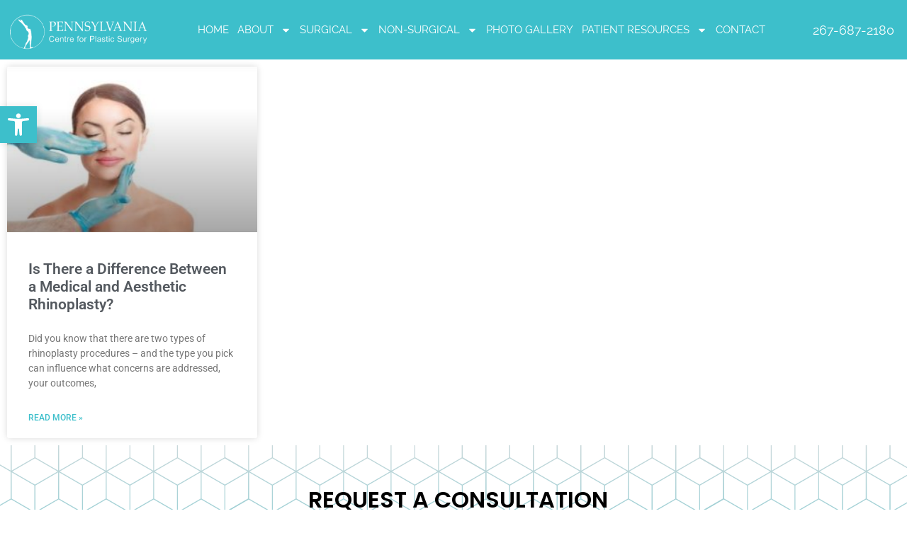

--- FILE ---
content_type: text/html; charset=UTF-8
request_url: https://drbrenman.com/tag/rhinoplasty-types-deleware-valley/
body_size: 22497
content:
<!doctype html>
<html dir="ltr" lang="en-US" prefix="og: https://ogp.me/ns#">
<head>
	<meta charset="UTF-8">
	<meta name="viewport" content="width=device-width, initial-scale=1">
	<link rel="profile" href="https://gmpg.org/xfn/11">
	<title>Rhinoplasty Types Deleware Valley - The Pennsylvania Centre for Plastic Surgery</title>

		<!-- All in One SEO 4.9.2 - aioseo.com -->
	<meta name="robots" content="max-image-preview:large" />
	<link rel="canonical" href="https://drbrenman.com/tag/rhinoplasty-types-deleware-valley/" />
	<meta name="generator" content="All in One SEO (AIOSEO) 4.9.2" />
		<script type="application/ld+json" class="aioseo-schema">
			{"@context":"https:\/\/schema.org","@graph":[{"@type":"BreadcrumbList","@id":"https:\/\/drbrenman.com\/tag\/rhinoplasty-types-deleware-valley\/#breadcrumblist","itemListElement":[{"@type":"ListItem","@id":"https:\/\/drbrenman.com#listItem","position":1,"name":"Home","item":"https:\/\/drbrenman.com","nextItem":{"@type":"ListItem","@id":"https:\/\/drbrenman.com\/tag\/rhinoplasty-types-deleware-valley\/#listItem","name":"Rhinoplasty Types Deleware Valley"}},{"@type":"ListItem","@id":"https:\/\/drbrenman.com\/tag\/rhinoplasty-types-deleware-valley\/#listItem","position":2,"name":"Rhinoplasty Types Deleware Valley","previousItem":{"@type":"ListItem","@id":"https:\/\/drbrenman.com#listItem","name":"Home"}}]},{"@type":"CollectionPage","@id":"https:\/\/drbrenman.com\/tag\/rhinoplasty-types-deleware-valley\/#collectionpage","url":"https:\/\/drbrenman.com\/tag\/rhinoplasty-types-deleware-valley\/","name":"Rhinoplasty Types Deleware Valley - The Pennsylvania Centre for Plastic Surgery","inLanguage":"en-US","isPartOf":{"@id":"https:\/\/drbrenman.com\/#website"},"breadcrumb":{"@id":"https:\/\/drbrenman.com\/tag\/rhinoplasty-types-deleware-valley\/#breadcrumblist"}},{"@type":"Organization","@id":"https:\/\/drbrenman.com\/#organization","name":"The Pennsylvania Centre for Plastic Surgery","description":"The Art of Plastic Surgery","url":"https:\/\/drbrenman.com\/","logo":{"@type":"ImageObject","url":"https:\/\/drbrenman.com\/wp-content\/uploads\/2023\/11\/The-Art-of-Plastic-Surgery-10-300x169-1-e1700348760416.png","@id":"https:\/\/drbrenman.com\/tag\/rhinoplasty-types-deleware-valley\/#organizationLogo","width":300,"height":96,"caption":"The Art of Plastic Surgery home"},"image":{"@id":"https:\/\/drbrenman.com\/tag\/rhinoplasty-types-deleware-valley\/#organizationLogo"}},{"@type":"WebSite","@id":"https:\/\/drbrenman.com\/#website","url":"https:\/\/drbrenman.com\/","name":"The Pennsylvania Centre for Plastic Surgery","description":"The Art of Plastic Surgery","inLanguage":"en-US","publisher":{"@id":"https:\/\/drbrenman.com\/#organization"}}]}
		</script>
		<!-- All in One SEO -->


<!-- Google Tag Manager for WordPress by gtm4wp.com -->
<script data-cfasync="false" data-pagespeed-no-defer>
	var gtm4wp_datalayer_name = "dataLayer";
	var dataLayer = dataLayer || [];

	const gtm4wp_scrollerscript_debugmode         = false;
	const gtm4wp_scrollerscript_callbacktime      = 100;
	const gtm4wp_scrollerscript_readerlocation    = 150;
	const gtm4wp_scrollerscript_contentelementid  = "content";
	const gtm4wp_scrollerscript_scannertime       = 60;
</script>
<!-- End Google Tag Manager for WordPress by gtm4wp.com --><script type='application/javascript'  id='pys-version-script'>console.log('PixelYourSite Free version 11.1.3');</script>
<link rel='dns-prefetch' href='//widgets.leadconnectorhq.com' />
<link rel='dns-prefetch' href='//www.googletagmanager.com' />

<link rel="alternate" type="application/rss+xml" title="The Pennsylvania Centre for Plastic Surgery &raquo; Feed" href="https://drbrenman.com/feed/" />
<link rel="alternate" type="application/rss+xml" title="The Pennsylvania Centre for Plastic Surgery &raquo; Comments Feed" href="https://drbrenman.com/comments/feed/" />
<link rel="alternate" type="application/rss+xml" title="The Pennsylvania Centre for Plastic Surgery &raquo; Rhinoplasty Types Deleware Valley Tag Feed" href="https://drbrenman.com/tag/rhinoplasty-types-deleware-valley/feed/" />

<!-- LCSEO current path: tag/rhinoplasty-types-deleware-valley -->
<!-- LCSEO: no overrides found -->
<style id='wp-img-auto-sizes-contain-inline-css'>
img:is([sizes=auto i],[sizes^="auto," i]){contain-intrinsic-size:3000px 1500px}
/*# sourceURL=wp-img-auto-sizes-contain-inline-css */
</style>
<link rel='stylesheet' id='premium-addons-css' href='https://drbrenman.com/wp-content/plugins/premium-addons-for-elementor/assets/frontend/min-css/premium-addons.min.css?ver=4.11.45' media='all' />
<style id='wp-emoji-styles-inline-css'>

	img.wp-smiley, img.emoji {
		display: inline !important;
		border: none !important;
		box-shadow: none !important;
		height: 1em !important;
		width: 1em !important;
		margin: 0 0.07em !important;
		vertical-align: -0.1em !important;
		background: none !important;
		padding: 0 !important;
	}
/*# sourceURL=wp-emoji-styles-inline-css */
</style>
<link data-minify="1" rel='stylesheet' id='aioseo/css/src/vue/standalone/blocks/table-of-contents/global.scss-css' href='https://drbrenman.com/wp-content/cache/min/1/wp-content/plugins/all-in-one-seo-pack/dist/Lite/assets/css/table-of-contents/global.e90f6d47.css?ver=1767286819' media='all' />
<style id='safe-svg-svg-icon-style-inline-css'>
.safe-svg-cover{text-align:center}.safe-svg-cover .safe-svg-inside{display:inline-block;max-width:100%}.safe-svg-cover svg{fill:currentColor;height:100%;max-height:100%;max-width:100%;width:100%}

/*# sourceURL=https://drbrenman.com/wp-content/plugins/safe-svg/dist/safe-svg-block-frontend.css */
</style>
<link data-minify="1" rel='stylesheet' id='dashicons-css' href='https://drbrenman.com/wp-content/cache/min/1/wp-includes/css/dashicons.min.css?ver=1767286819' media='all' />
<link rel='stylesheet' id='LeadConnector-css' href='https://drbrenman.com/wp-content/plugins/leadconnector/public/css/lc-public.css?ver=3.0.12' media='all' />
<link rel='stylesheet' id='pojo-a11y-css' href='https://drbrenman.com/wp-content/plugins/pojo-accessibility/modules/legacy/assets/css/style.min.css?ver=1.0.0' media='all' />
<link data-minify="1" rel='stylesheet' id='hello-elementor-css' href='https://drbrenman.com/wp-content/cache/min/1/wp-content/themes/hello-elementor/assets/css/reset.css?ver=1767286819' media='all' />
<link data-minify="1" rel='stylesheet' id='hello-elementor-theme-style-css' href='https://drbrenman.com/wp-content/cache/min/1/wp-content/themes/hello-elementor/assets/css/theme.css?ver=1767286819' media='all' />
<link data-minify="1" rel='stylesheet' id='hello-elementor-header-footer-css' href='https://drbrenman.com/wp-content/cache/min/1/wp-content/themes/hello-elementor/assets/css/header-footer.css?ver=1767286819' media='all' />
<link rel='stylesheet' id='elementor-frontend-css' href='https://drbrenman.com/wp-content/plugins/elementor/assets/css/frontend.min.css?ver=3.34.0' media='all' />
<link rel='stylesheet' id='elementor-post-28470-css' href='https://drbrenman.com/wp-content/uploads/elementor/css/post-28470.css?ver=1767286819' media='all' />
<link rel='stylesheet' id='widget-image-css' href='https://drbrenman.com/wp-content/plugins/elementor/assets/css/widget-image.min.css?ver=3.34.0' media='all' />
<link rel='stylesheet' id='widget-nav-menu-css' href='https://drbrenman.com/wp-content/plugins/elementor-pro/assets/css/widget-nav-menu.min.css?ver=3.34.0' media='all' />
<link rel='stylesheet' id='e-sticky-css' href='https://drbrenman.com/wp-content/plugins/elementor-pro/assets/css/modules/sticky.min.css?ver=3.34.0' media='all' />
<link rel='stylesheet' id='e-animation-fadeIn-css' href='https://drbrenman.com/wp-content/plugins/elementor/assets/lib/animations/styles/fadeIn.min.css?ver=3.34.0' media='all' />
<link rel='stylesheet' id='widget-heading-css' href='https://drbrenman.com/wp-content/plugins/elementor/assets/css/widget-heading.min.css?ver=3.34.0' media='all' />
<link rel='stylesheet' id='widget-icon-list-css' href='https://drbrenman.com/wp-content/plugins/elementor/assets/css/widget-icon-list.min.css?ver=3.34.0' media='all' />
<link rel='stylesheet' id='e-animation-pop-css' href='https://drbrenman.com/wp-content/plugins/elementor/assets/lib/animations/styles/e-animation-pop.min.css?ver=3.34.0' media='all' />
<link rel='stylesheet' id='widget-social-icons-css' href='https://drbrenman.com/wp-content/plugins/elementor/assets/css/widget-social-icons.min.css?ver=3.34.0' media='all' />
<link rel='stylesheet' id='e-apple-webkit-css' href='https://drbrenman.com/wp-content/plugins/elementor/assets/css/conditionals/apple-webkit.min.css?ver=3.34.0' media='all' />
<link rel='stylesheet' id='widget-posts-css' href='https://drbrenman.com/wp-content/plugins/elementor-pro/assets/css/widget-posts.min.css?ver=3.34.0' media='all' />
<link data-minify="1" rel='stylesheet' id='wb-elementor-before-after-slider-css' href='https://drbrenman.com/wp-content/cache/min/1/wp-content/plugins/before-after-image-comparison-slider-for-elementor/assets/css/twentytwenty.css?ver=1767286819' media='all' />
<link rel='stylesheet' id='elementor-post-28508-css' href='https://drbrenman.com/wp-content/uploads/elementor/css/post-28508.css?ver=1767286819' media='all' />
<link rel='stylesheet' id='elementor-post-28506-css' href='https://drbrenman.com/wp-content/uploads/elementor/css/post-28506.css?ver=1767286819' media='all' />
<link rel='stylesheet' id='elementor-post-28713-css' href='https://drbrenman.com/wp-content/uploads/elementor/css/post-28713.css?ver=1767286994' media='all' />
<link data-minify="1" rel='stylesheet' id='ekit-widget-styles-css' href='https://drbrenman.com/wp-content/cache/min/1/wp-content/plugins/elementskit-lite/widgets/init/assets/css/widget-styles.css?ver=1767286819' media='all' />
<link data-minify="1" rel='stylesheet' id='ekit-widget-styles-pro-css' href='https://drbrenman.com/wp-content/cache/min/1/wp-content/plugins/elementskit/widgets/init/assets/css/widget-styles-pro.css?ver=1767286819' media='all' />
<link data-minify="1" rel='stylesheet' id='ekit-responsive-css' href='https://drbrenman.com/wp-content/cache/min/1/wp-content/plugins/elementskit-lite/widgets/init/assets/css/responsive.css?ver=1767286819' media='all' />
<link data-minify="1" rel='stylesheet' id='elementor-gf-local-roboto-css' href='https://drbrenman.com/wp-content/cache/min/1/wp-content/uploads/elementor/google-fonts/css/roboto.css?ver=1767286820' media='all' />
<link data-minify="1" rel='stylesheet' id='elementor-gf-local-robotoslab-css' href='https://drbrenman.com/wp-content/cache/min/1/wp-content/uploads/elementor/google-fonts/css/robotoslab.css?ver=1767286820' media='all' />
<link data-minify="1" rel='stylesheet' id='elementor-gf-local-raleway-css' href='https://drbrenman.com/wp-content/cache/min/1/wp-content/uploads/elementor/google-fonts/css/raleway.css?ver=1767286820' media='all' />
<link data-minify="1" rel='stylesheet' id='elementor-gf-local-poppins-css' href='https://drbrenman.com/wp-content/cache/min/1/wp-content/uploads/elementor/google-fonts/css/poppins.css?ver=1767286820' media='all' />
<link data-minify="1" rel='stylesheet' id='elementor-gf-local-tinos-css' href='https://drbrenman.com/wp-content/cache/min/1/wp-content/uploads/elementor/google-fonts/css/tinos.css?ver=1767286820' media='all' />
<script src="https://drbrenman.com/wp-includes/js/jquery/jquery.min.js?ver=3.7.1" id="jquery-core-js"></script>
<script src="https://drbrenman.com/wp-includes/js/jquery/jquery-migrate.min.js?ver=3.4.1" id="jquery-migrate-js"></script>
<script src="https://widgets.leadconnectorhq.com/loader.js?ver=3.0.12" id="LeadConnector.lc_text_widget-js"></script>
<script id="LeadConnector-js-extra">
var lc_public_js = {"text_widget_location_id":"cSMk4TPF3MBJSGkroTqI","text_widget_heading":"","text_widget_sub_heading":"","text_widget_error":"0","text_widget_use_email_field":"0","text_widget_settings":{"supportContact":"(267) 754-2988","promptAvatar":"https://firebasestorage.googleapis.com/v0/b/highlevel-backend.appspot.com/o/locationPhotos%2FcSMk4TPF3MBJSGkroTqI%2Fchat-widget-person?alt=media&token=e6911840-a304-49d2-a29c-2bf62a1982fe","heading":"Have a question?","legalMsg":"By submitting you agree to receive SMS or e-mails for the provided channel. Rates may be applied.","agencyWebsite":"https://www.drbrenman.com","useEmailField":true,"enableRevisitMessage":true,"agencyName":"The Pennsylvania Centre for Plastic Surgery","showPrompt":true,"autoCountryCode":true,"subHeading":"Enter your question below and a representative will get right back to you.","countryCode":"","widgetPrimaryColor":"#268FB0","promptMsg":"Hi,  Do you have questions or looking to get scheduled for a consultation? ","revisitPromptMsg":"Welcome back {{name}}, how can we help you today?","successMsg":"One of our representatives will contact you shortly.","showAgencyBranding":true,"thankYouMsg":"Thank You!"},"text_widget_cdn_base_url":"https://widgets.leadconnectorhq.com/"};
//# sourceURL=LeadConnector-js-extra
</script>
<script data-minify="1" src="https://drbrenman.com/wp-content/cache/min/1/wp-content/plugins/leadconnector/public/js/lc-public.js?ver=1746551771" id="LeadConnector-js"></script>
<script data-minify="1" src="https://drbrenman.com/wp-content/cache/min/1/wp-content/plugins/sticky-footer-mobile/js/gravity1.js?ver=1746551771" id="form-script1-js"></script>
<script data-minify="1" src="https://drbrenman.com/wp-content/cache/min/1/wp-content/plugins/duracelltomi-google-tag-manager/dist/js/analytics-talk-content-tracking.js?ver=1746551771" id="gtm4wp-scroll-tracking-js"></script>
<script src="https://drbrenman.com/wp-content/plugins/pixelyoursite/dist/scripts/jquery.bind-first-0.2.3.min.js?ver=12287fdd5853bdd3e9205dd4778e449f" id="jquery-bind-first-js"></script>
<script src="https://drbrenman.com/wp-content/plugins/pixelyoursite/dist/scripts/js.cookie-2.1.3.min.js?ver=2.1.3" id="js-cookie-pys-js"></script>
<script src="https://drbrenman.com/wp-content/plugins/pixelyoursite/dist/scripts/tld.min.js?ver=2.3.1" id="js-tld-js"></script>
<script id="pys-js-extra">
var pysOptions = {"staticEvents":{"facebook":{"init_event":[{"delay":0,"type":"static","ajaxFire":false,"name":"PageView","pixelIds":["239615233637217"],"eventID":"e4cea48f-6805-427a-ba96-3f4909c9987b","params":{"page_title":"Rhinoplasty Types Deleware Valley","post_type":"tag","post_id":551,"plugin":"PixelYourSite","user_role":"guest","event_url":"drbrenman.com/tag/rhinoplasty-types-deleware-valley/"},"e_id":"init_event","ids":[],"hasTimeWindow":false,"timeWindow":0,"woo_order":"","edd_order":""}]}},"dynamicEvents":[],"triggerEvents":[],"triggerEventTypes":[],"facebook":{"pixelIds":["239615233637217"],"advancedMatching":[],"advancedMatchingEnabled":false,"removeMetadata":false,"wooVariableAsSimple":false,"serverApiEnabled":false,"wooCRSendFromServer":false,"send_external_id":null,"enabled_medical":false,"do_not_track_medical_param":["event_url","post_title","page_title","landing_page","content_name","categories","category_name","tags"],"meta_ldu":false},"debug":"","siteUrl":"https://drbrenman.com","ajaxUrl":"https://drbrenman.com/wp-admin/admin-ajax.php","ajax_event":"a3976b9d70","enable_remove_download_url_param":"1","cookie_duration":"7","last_visit_duration":"60","enable_success_send_form":"","ajaxForServerEvent":"1","ajaxForServerStaticEvent":"1","useSendBeacon":"1","send_external_id":"1","external_id_expire":"180","track_cookie_for_subdomains":"1","google_consent_mode":"1","gdpr":{"ajax_enabled":false,"all_disabled_by_api":false,"facebook_disabled_by_api":false,"analytics_disabled_by_api":false,"google_ads_disabled_by_api":false,"pinterest_disabled_by_api":false,"bing_disabled_by_api":false,"externalID_disabled_by_api":false,"facebook_prior_consent_enabled":true,"analytics_prior_consent_enabled":true,"google_ads_prior_consent_enabled":null,"pinterest_prior_consent_enabled":true,"bing_prior_consent_enabled":true,"cookiebot_integration_enabled":false,"cookiebot_facebook_consent_category":"marketing","cookiebot_analytics_consent_category":"statistics","cookiebot_tiktok_consent_category":"marketing","cookiebot_google_ads_consent_category":"marketing","cookiebot_pinterest_consent_category":"marketing","cookiebot_bing_consent_category":"marketing","consent_magic_integration_enabled":false,"real_cookie_banner_integration_enabled":false,"cookie_notice_integration_enabled":false,"cookie_law_info_integration_enabled":false,"analytics_storage":{"enabled":true,"value":"granted","filter":false},"ad_storage":{"enabled":true,"value":"granted","filter":false},"ad_user_data":{"enabled":true,"value":"granted","filter":false},"ad_personalization":{"enabled":true,"value":"granted","filter":false}},"cookie":{"disabled_all_cookie":false,"disabled_start_session_cookie":false,"disabled_advanced_form_data_cookie":false,"disabled_landing_page_cookie":false,"disabled_first_visit_cookie":false,"disabled_trafficsource_cookie":false,"disabled_utmTerms_cookie":false,"disabled_utmId_cookie":false},"tracking_analytics":{"TrafficSource":"direct","TrafficLanding":"undefined","TrafficUtms":[],"TrafficUtmsId":[]},"GATags":{"ga_datalayer_type":"default","ga_datalayer_name":"dataLayerPYS"},"woo":{"enabled":false},"edd":{"enabled":false},"cache_bypass":"1768993647"};
//# sourceURL=pys-js-extra
</script>
<script data-minify="1" src="https://drbrenman.com/wp-content/cache/min/1/wp-content/plugins/pixelyoursite/dist/scripts/public.js?ver=1746551818" id="pys-js"></script>

<!-- Google tag (gtag.js) snippet added by Site Kit -->
<!-- Google Analytics snippet added by Site Kit -->
<script src="https://www.googletagmanager.com/gtag/js?id=GT-TQRBLMGS" id="google_gtagjs-js" async></script>
<script id="google_gtagjs-js-after">
window.dataLayer = window.dataLayer || [];function gtag(){dataLayer.push(arguments);}
gtag("set","linker",{"domains":["drbrenman.com"]});
gtag("js", new Date());
gtag("set", "developer_id.dZTNiMT", true);
gtag("config", "GT-TQRBLMGS");
 window._googlesitekit = window._googlesitekit || {}; window._googlesitekit.throttledEvents = []; window._googlesitekit.gtagEvent = (name, data) => { var key = JSON.stringify( { name, data } ); if ( !! window._googlesitekit.throttledEvents[ key ] ) { return; } window._googlesitekit.throttledEvents[ key ] = true; setTimeout( () => { delete window._googlesitekit.throttledEvents[ key ]; }, 5 ); gtag( "event", name, { ...data, event_source: "site-kit" } ); }; 
//# sourceURL=google_gtagjs-js-after
</script>
<link rel="https://api.w.org/" href="https://drbrenman.com/wp-json/" /><link rel="alternate" title="JSON" type="application/json" href="https://drbrenman.com/wp-json/wp/v2/tags/551" /><link rel="EditURI" type="application/rsd+xml" title="RSD" href="https://drbrenman.com/xmlrpc.php?rsd" />
<meta name="generator" content="Site Kit by Google 1.168.0" /><meta name="ti-site-data" content="eyJyIjoiMTowITc6MCEzMDowIiwibyI6Imh0dHBzOlwvXC9kcmJyZW5tYW4uY29tXC93cC1hZG1pblwvYWRtaW4tYWpheC5waHA/YWN0aW9uPXRpX29ubGluZV91c2Vyc19nb29nbGUmYW1wO3A9JTJGdGFnJTJGcmhpbm9wbGFzdHktdHlwZXMtZGVsZXdhcmUtdmFsbGV5JTJGJmFtcDtfd3Bub25jZT01NWNlYWVlOTliIn0=" />
<!-- Google Tag Manager for WordPress by gtm4wp.com -->
<!-- GTM Container placement set to automatic -->
<script data-cfasync="false" data-pagespeed-no-defer>
	var dataLayer_content = {"pagePostType":"post","pagePostType2":"tag-post"};
	dataLayer.push( dataLayer_content );
</script>
<script data-cfasync="false" data-pagespeed-no-defer>
(function(w,d,s,l,i){w[l]=w[l]||[];w[l].push({'gtm.start':
new Date().getTime(),event:'gtm.js'});var f=d.getElementsByTagName(s)[0],
j=d.createElement(s),dl=l!='dataLayer'?'&l='+l:'';j.async=true;j.src=
'//www.googletagmanager.com/gtm.js?id='+i+dl;f.parentNode.insertBefore(j,f);
})(window,document,'script','dataLayer','GTM-5TF8H72H');
</script>
<!-- End Google Tag Manager for WordPress by gtm4wp.com --><style type="text/css">
#pojo-a11y-toolbar .pojo-a11y-toolbar-toggle a{ background-color: #3dbfcb;	color: #ffffff;}
#pojo-a11y-toolbar .pojo-a11y-toolbar-overlay, #pojo-a11y-toolbar .pojo-a11y-toolbar-overlay ul.pojo-a11y-toolbar-items.pojo-a11y-links{ border-color: #3dbfcb;}
body.pojo-a11y-focusable a:focus{ outline-style: solid !important;	outline-width: 1px !important;	outline-color: #FF0000 !important;}
#pojo-a11y-toolbar{ top: 150px !important;}
#pojo-a11y-toolbar .pojo-a11y-toolbar-overlay{ background-color: #ffffff;}
#pojo-a11y-toolbar .pojo-a11y-toolbar-overlay ul.pojo-a11y-toolbar-items li.pojo-a11y-toolbar-item a, #pojo-a11y-toolbar .pojo-a11y-toolbar-overlay p.pojo-a11y-toolbar-title{ color: #333333;}
#pojo-a11y-toolbar .pojo-a11y-toolbar-overlay ul.pojo-a11y-toolbar-items li.pojo-a11y-toolbar-item a.active{ background-color: #3dbfcb;	color: #ffffff;}
@media (max-width: 767px) { #pojo-a11y-toolbar { top: 100px !important; } }</style><meta name="generator" content="Elementor 3.34.0; features: e_font_icon_svg, additional_custom_breakpoints; settings: css_print_method-external, google_font-enabled, font_display-swap">
<meta name="google-site-verification" content="qjHwL8nZwfmcgq6omh3Lyg2rPmlWSYrDe_t2BfX1mh4" />
<!-- Google tag (gtag.js) --> <script async src="https://www.googletagmanager.com/gtag/js?id=AW-11293258948"></script> <script> window.dataLayer = window.dataLayer || []; function gtag(){dataLayer.push(arguments);} gtag('js', new Date()); gtag('config', 'AW-11293258948'); </script>
<!-- Event snippet for Submit lead form conversion page --> <script> gtag('event', 'conversion', {'send_to': 'AW-11293258948/LKMBCL7iv7wZEMTphYkq'}); </script>



<meta name="keywords" content="facelift, a face lift, Plastic Surgery, neclift, neck lift, jawline area">
<script type="text/javascript">var elementskit_module_parallax_url = "https://drbrenman.com/wp-content/plugins/elementskit/modules/parallax/";</script>			<style>
				.e-con.e-parent:nth-of-type(n+4):not(.e-lazyloaded):not(.e-no-lazyload),
				.e-con.e-parent:nth-of-type(n+4):not(.e-lazyloaded):not(.e-no-lazyload) * {
					background-image: none !important;
				}
				@media screen and (max-height: 1024px) {
					.e-con.e-parent:nth-of-type(n+3):not(.e-lazyloaded):not(.e-no-lazyload),
					.e-con.e-parent:nth-of-type(n+3):not(.e-lazyloaded):not(.e-no-lazyload) * {
						background-image: none !important;
					}
				}
				@media screen and (max-height: 640px) {
					.e-con.e-parent:nth-of-type(n+2):not(.e-lazyloaded):not(.e-no-lazyload),
					.e-con.e-parent:nth-of-type(n+2):not(.e-lazyloaded):not(.e-no-lazyload) * {
						background-image: none !important;
					}
				}
			</style>
			<link rel="icon" href="https://drbrenman.com/wp-content/uploads/2023/11/Body-1-66x66.png" sizes="32x32" />
<link rel="icon" href="https://drbrenman.com/wp-content/uploads/2023/11/Body-1-200x200.png" sizes="192x192" />
<link rel="apple-touch-icon" href="https://drbrenman.com/wp-content/uploads/2023/11/Body-1-200x200.png" />
<meta name="msapplication-TileImage" content="https://drbrenman.com/wp-content/uploads/2023/11/Body-1-300x300.png" />
		<style id="wp-custom-css">
			.page-header {
  display: none;
}

.mobile-sticky {
	display:none;
}

.elementor-widget.elementor-widget-heading > div > h2 {
    color: #3DBFCB;
}
.elementor-icon-list-item> a > span.elementor-icon-list-icon > svg > path {
    fill: #3DBFCB;
}		</style>
		<meta name="generator" content="WP Rocket 3.20.2" data-wpr-features="wpr_minify_js wpr_minify_css wpr_desktop" /></head>
<body class="archive tag tag-rhinoplasty-types-deleware-valley tag-551 wp-custom-logo wp-embed-responsive wp-theme-hello-elementor eio-default hello-elementor-default elementor-page-28713 elementor-default elementor-template-full-width elementor-kit-28470">


<!-- GTM Container placement set to automatic -->
<!-- Google Tag Manager (noscript) -->
				<noscript><iframe src="https://www.googletagmanager.com/ns.html?id=GTM-5TF8H72H" height="0" width="0" style="display:none;visibility:hidden" aria-hidden="true"></iframe></noscript>
<!-- End Google Tag Manager (noscript) -->
<a class="skip-link screen-reader-text" href="#content">Skip to content</a>

		<header data-rocket-location-hash="c3fa00adbe8f25370b83a8852a37cdbc" data-elementor-type="header" data-elementor-id="28508" class="elementor elementor-28508 elementor-location-header" data-elementor-post-type="elementor_library">
					<section class="elementor-section elementor-top-section elementor-element elementor-element-57ebcb3 elementor-section-full_width elementor-section-height-default elementor-section-height-default elementor-invisible" data-id="57ebcb3" data-element_type="section" data-settings="{&quot;background_background&quot;:&quot;classic&quot;,&quot;sticky&quot;:&quot;top&quot;,&quot;animation&quot;:&quot;fadeIn&quot;,&quot;ekit_has_onepagescroll_dot&quot;:&quot;yes&quot;,&quot;sticky_on&quot;:[&quot;desktop&quot;,&quot;tablet&quot;,&quot;mobile&quot;],&quot;sticky_offset&quot;:0,&quot;sticky_effects_offset&quot;:0,&quot;sticky_anchor_link_offset&quot;:0}">
						<div data-rocket-location-hash="82f6c6a00e9a86a2eaa3cc6e8d136714" class="elementor-container elementor-column-gap-default">
					<div class="elementor-column elementor-col-33 elementor-top-column elementor-element elementor-element-2e32c51" data-id="2e32c51" data-element_type="column" data-settings="{&quot;background_background&quot;:&quot;classic&quot;}">
			<div class="elementor-widget-wrap elementor-element-populated">
						<div class="elementor-element elementor-element-2c60aa0 elementor-widget elementor-widget-image" data-id="2c60aa0" data-element_type="widget" data-settings="{&quot;ekit_we_effect_on&quot;:&quot;none&quot;}" data-widget_type="image.default">
				<div class="elementor-widget-container">
																<a href="https://drbrenman.com">
							<img width="300" height="96" src="https://drbrenman.com/wp-content/uploads/2023/11/The-Art-of-Plastic-Surgery-10-300x169-1-e1700348760416.png" class="attachment-large size-large wp-image-28509" alt="The Art of Plastic Surgery home" srcset="https://drbrenman.com/wp-content/uploads/2023/11/The-Art-of-Plastic-Surgery-10-300x169-1-e1700348760416.png 300w, https://drbrenman.com/wp-content/uploads/2023/11/The-Art-of-Plastic-Surgery-10-300x169-1-e1700348760416-200x64.png 200w" sizes="(max-width: 300px) 100vw, 300px" />								</a>
															</div>
				</div>
					</div>
		</div>
				<div class="elementor-column elementor-col-33 elementor-top-column elementor-element elementor-element-a9d19df" data-id="a9d19df" data-element_type="column">
			<div class="elementor-widget-wrap elementor-element-populated">
						<div class="elementor-element elementor-element-661f40a elementor-nav-menu__align-center elementor-nav-menu--stretch elementor-nav-menu--dropdown-tablet elementor-nav-menu__text-align-aside elementor-nav-menu--toggle elementor-nav-menu--burger elementor-widget elementor-widget-nav-menu" data-id="661f40a" data-element_type="widget" data-settings="{&quot;full_width&quot;:&quot;stretch&quot;,&quot;layout&quot;:&quot;horizontal&quot;,&quot;submenu_icon&quot;:{&quot;value&quot;:&quot;&lt;svg aria-hidden=\&quot;true\&quot; class=\&quot;e-font-icon-svg e-fas-caret-down\&quot; viewBox=\&quot;0 0 320 512\&quot; xmlns=\&quot;http:\/\/www.w3.org\/2000\/svg\&quot;&gt;&lt;path d=\&quot;M31.3 192h257.3c17.8 0 26.7 21.5 14.1 34.1L174.1 354.8c-7.8 7.8-20.5 7.8-28.3 0L17.2 226.1C4.6 213.5 13.5 192 31.3 192z\&quot;&gt;&lt;\/path&gt;&lt;\/svg&gt;&quot;,&quot;library&quot;:&quot;fa-solid&quot;},&quot;toggle&quot;:&quot;burger&quot;,&quot;ekit_we_effect_on&quot;:&quot;none&quot;}" data-widget_type="nav-menu.default">
				<div class="elementor-widget-container">
								<nav aria-label="Menu" class="elementor-nav-menu--main elementor-nav-menu__container elementor-nav-menu--layout-horizontal e--pointer-none">
				<ul id="menu-1-661f40a" class="elementor-nav-menu"><li class="menu-item menu-item-type-post_type menu-item-object-page menu-item-home menu-item-29009"><a href="https://drbrenman.com/" class="elementor-item">HOME</a></li>
<li class="menu-item menu-item-type-post_type menu-item-object-page menu-item-has-children menu-item-321"><a href="https://drbrenman.com/plastic-surgeon-philadelphia/" class="elementor-item">ABOUT</a>
<ul class="sub-menu elementor-nav-menu--dropdown">
	<li class="menu-item menu-item-type-post_type menu-item-object-page menu-item-476"><a href="https://drbrenman.com/plastic-surgeon-philadelphia/" class="elementor-sub-item">MEET DR. BRENMAN</a></li>
	<li class="menu-item menu-item-type-post_type menu-item-object-page menu-item-472"><a href="https://drbrenman.com/plastic-surgery-philadelphia/" class="elementor-sub-item">OUR PRACTICE</a></li>
	<li class="menu-item menu-item-type-post_type menu-item-object-page menu-item-473"><a href="https://drbrenman.com/plastic-surgery-philadelphia/office-policies/" class="elementor-sub-item">OFFICE POLICIES</a></li>
</ul>
</li>
<li class="menu-item menu-item-type-post_type menu-item-object-page menu-item-has-children menu-item-471"><a href="https://drbrenman.com/plastic-surgery-procedures-philadelphia/" class="elementor-item">SURGICAL</a>
<ul class="sub-menu elementor-nav-menu--dropdown">
	<li class="menu-item menu-item-type-post_type menu-item-object-page menu-item-has-children menu-item-444"><a href="https://drbrenman.com/facial-surgery-philadelphia/" class="elementor-sub-item">FACE PROCEDURES</a>
	<ul class="sub-menu elementor-nav-menu--dropdown">
		<li class="menu-item menu-item-type-post_type menu-item-object-page menu-item-29348"><a href="https://drbrenman.com/breast-surgery-philadelphia/browlift-endoscopic/" class="elementor-sub-item">BROW LIFT</a></li>
		<li class="menu-item menu-item-type-post_type menu-item-object-page menu-item-28634"><a href="https://drbrenman.com/facial-surgery-philadelphia/eyelid-enhancement/" class="elementor-sub-item">BLEPHAROPLASTY</a></li>
		<li class="menu-item menu-item-type-post_type menu-item-object-page menu-item-28639"><a href="https://drbrenman.com/facial-surgery-philadelphia/chin-augmentation/" class="elementor-sub-item">CHIN AUGMENTATION</a></li>
		<li class="menu-item menu-item-type-post_type menu-item-object-page menu-item-28642"><a href="https://drbrenman.com/facial-surgery-philadelphia/facelift/" class="elementor-sub-item">FACELIFT</a></li>
		<li class="menu-item menu-item-type-post_type menu-item-object-page menu-item-28646"><a href="https://drbrenman.com/facial-surgery-philadelphia/lip-enhancement/" class="elementor-sub-item">LIP &#038; CHEEK ENHANCEMENT</a></li>
		<li class="menu-item menu-item-type-post_type menu-item-object-page menu-item-28651"><a href="https://drbrenman.com/facial-surgery-philadelphia/necklift-minimal-incision/" class="elementor-sub-item">NECK LIFT</a></li>
		<li class="menu-item menu-item-type-post_type menu-item-object-page menu-item-28653"><a href="https://drbrenman.com/facial-surgery-philadelphia/otoplasty/" class="elementor-sub-item">OTOPLASTY</a></li>
		<li class="menu-item menu-item-type-post_type menu-item-object-page menu-item-28656"><a href="https://drbrenman.com/precisiontx/" class="elementor-sub-item">PRECISIONTX® SKIN TIGHTENING</a></li>
		<li class="menu-item menu-item-type-post_type menu-item-object-page menu-item-28659"><a href="https://drbrenman.com/facial-surgery-philadelphia/nose-surgery/" class="elementor-sub-item">RHINOPLASTY</a></li>
		<li class="menu-item menu-item-type-post_type menu-item-object-page menu-item-29840"><a href="https://drbrenman.com/myellevate/" class="elementor-sub-item">MYELLEVATE</a></li>
	</ul>
</li>
	<li class="menu-item menu-item-type-post_type menu-item-object-page menu-item-has-children menu-item-445"><a href="https://drbrenman.com/body-surgery-philadelphia/" class="elementor-sub-item">BODY PROCEDURES</a>
	<ul class="sub-menu elementor-nav-menu--dropdown">
		<li class="menu-item menu-item-type-post_type menu-item-object-page menu-item-28665"><a href="https://drbrenman.com/body-surgery-philadelphia/arm-lift/" class="elementor-sub-item">ARM LIFT</a></li>
		<li class="menu-item menu-item-type-post_type menu-item-object-page menu-item-28668"><a href="https://drbrenman.com/body-surgery-philadelphia/body-lift/" class="elementor-sub-item">BODY LIFT</a></li>
		<li class="menu-item menu-item-type-post_type menu-item-object-page menu-item-28671"><a href="https://drbrenman.com/body-surgery-philadelphia/calf-augmentation/" class="elementor-sub-item">CALF AUGMENTATION</a></li>
		<li class="menu-item menu-item-type-post_type menu-item-object-page menu-item-28674"><a href="https://drbrenman.com/body-surgery-philadelphia/liposuction/" class="elementor-sub-item">LIPOSUCTION</a></li>
		<li class="menu-item menu-item-type-post_type menu-item-object-page menu-item-28677"><a href="https://drbrenman.com/smartlipo/" class="elementor-sub-item">SMARTLIPO</a></li>
		<li class="menu-item menu-item-type-post_type menu-item-object-page menu-item-28680"><a href="https://drbrenman.com/mommy-makeover/" class="elementor-sub-item">MOMMY MAKEOVER</a></li>
		<li class="menu-item menu-item-type-post_type menu-item-object-page menu-item-28683"><a href="https://drbrenman.com/body-surgery-philadelphia/thigh-lift/" class="elementor-sub-item">THIGH LIFT</a></li>
		<li class="menu-item menu-item-type-post_type menu-item-object-page menu-item-28686"><a href="https://drbrenman.com/body-surgery-philadelphia/abdominal-contouring/" class="elementor-sub-item">TUMMY TUCK</a></li>
		<li class="menu-item menu-item-type-post_type menu-item-object-page menu-item-29905"><a href="https://drbrenman.com/bbl/" class="elementor-sub-item">ULTRASOUND-GUIDED BBL</a></li>
	</ul>
</li>
	<li class="menu-item menu-item-type-post_type menu-item-object-page menu-item-has-children menu-item-451"><a href="https://drbrenman.com/breast-surgery-philadelphia/" class="elementor-sub-item">BREAST PROCEDURES</a>
	<ul class="sub-menu elementor-nav-menu--dropdown">
		<li class="menu-item menu-item-type-post_type menu-item-object-page menu-item-28690"><a href="https://drbrenman.com/breast-surgery-philadelphia/breast-augmentation/" class="elementor-sub-item">BREAST AUGMENTATION</a></li>
		<li class="menu-item menu-item-type-post_type menu-item-object-page menu-item-453"><a href="https://drbrenman.com/breast-surgery-philadelphia/breast-lift/" class="elementor-sub-item">BREAST LIFT</a></li>
		<li class="menu-item menu-item-type-post_type menu-item-object-page menu-item-455"><a href="https://drbrenman.com/breast-surgery-philadelphia/breast-reduction/" class="elementor-sub-item">BREAST REDUCTION</a></li>
		<li class="menu-item menu-item-type-post_type menu-item-object-page menu-item-29930"><a href="https://drbrenman.com/ultrasound-guided-bbls-duplicate-29903/" class="elementor-sub-item">LIMITED BREAST FAT TRANSFER</a></li>
		<li class="menu-item menu-item-type-post_type menu-item-object-page menu-item-29910"><a href="https://drbrenman.com/breast-surgery-philadelphia/" class="elementor-sub-item">GYNECOMASTIA</a></li>
	</ul>
</li>
</ul>
</li>
<li class="menu-item menu-item-type-custom menu-item-object-custom menu-item-has-children menu-item-372"><a class="elementor-item">NON-SURGICAL</a>
<ul class="sub-menu elementor-nav-menu--dropdown">
	<li class="menu-item menu-item-type-custom menu-item-object-custom menu-item-has-children menu-item-373"><a class="elementor-sub-item">BODY</a>
	<ul class="sub-menu elementor-nav-menu--dropdown">
		<li class="menu-item menu-item-type-post_type menu-item-object-page menu-item-27821"><a href="https://drbrenman.com/alma-duo-for-ed/" class="elementor-sub-item">ALMA DUO™ for ED</a></li>
		<li class="menu-item menu-item-type-custom menu-item-object-custom menu-item-478"><a target="_blank" href="https://phillyfemilift.com/" class="elementor-sub-item">LASER VAGINAL REJUVENATION</a></li>
		<li class="menu-item menu-item-type-post_type menu-item-object-page menu-item-27762"><a href="https://drbrenman.com/cellulaze/" class="elementor-sub-item">CELLULAZE™</a></li>
		<li class="menu-item menu-item-type-post_type menu-item-object-page menu-item-27367"><a href="https://drbrenman.com/exilis-ultra/" class="elementor-sub-item">EXILIS ULTRA</a></li>
		<li class="menu-item menu-item-type-custom menu-item-object-custom menu-item-29914"><a href="https://phillymiradry.com/" class="elementor-sub-item">MIRADRY</a></li>
		<li class="menu-item menu-item-type-custom menu-item-object-custom menu-item-553"><a href="https://phillyfemilift.com/" class="elementor-sub-item">VISIT PHILLY FEMILIFT</a></li>
	</ul>
</li>
	<li class="menu-item menu-item-type-custom menu-item-object-custom menu-item-has-children menu-item-378"><a href="#" class="elementor-sub-item elementor-item-anchor">FACIAL REJUVENATION</a>
	<ul class="sub-menu elementor-nav-menu--dropdown">
		<li class="menu-item menu-item-type-post_type menu-item-object-page menu-item-29284"><a href="https://drbrenman.com/ipl-skin-resurfacing-non-ablative-fractional-laser-rejuvenation-intense-pulsed-light-for-hyperpigmentation/" class="elementor-sub-item">IPL FOR HYPERPIGMENTATION</a></li>
		<li class="menu-item menu-item-type-post_type menu-item-object-page menu-item-466"><a href="https://drbrenman.com/ipl-skin-resurfacing-non-ablative-fractional-laser-rejuvenation-intense-pulsed-light-for-hyperpigmentation/skin-resurfacing-non-ablative-fractional-laser-rejuvenation-intense-pulsed-light-for-hyperpigmentation/" class="elementor-sub-item">NON-ABLATIVE FRACTIONAL LASER REJUVENATION</a></li>
	</ul>
</li>
	<li class="menu-item menu-item-type-custom menu-item-object-custom menu-item-has-children menu-item-386"><a class="elementor-sub-item">INJECTABLES</a>
	<ul class="sub-menu elementor-nav-menu--dropdown">
		<li class="menu-item menu-item-type-post_type menu-item-object-page menu-item-29295"><a href="https://drbrenman.com/botoxdysport/" class="elementor-sub-item">BOTOX</a></li>
		<li class="menu-item menu-item-type-post_type menu-item-object-page menu-item-29294"><a href="https://drbrenman.com/ipl-skin-resurfacing-non-ablative-fractional-laser-rejuvenation-intense-pulsed-light-for-hyperpigmentation/juvederm/" class="elementor-sub-item">JUVEDERM</a></li>
	</ul>
</li>
</ul>
</li>
<li class="menu-item menu-item-type-post_type menu-item-object-page menu-item-29202"><a href="https://drbrenman.com/before-after-gallery-philadelphia/" class="elementor-item">PHOTO GALLERY</a></li>
<li class="menu-item menu-item-type-custom menu-item-object-custom menu-item-has-children menu-item-42"><a href="https://drbrenman.com/financing/" class="elementor-item">PATIENT RESOURCES</a>
<ul class="sub-menu elementor-nav-menu--dropdown">
	<li class="menu-item menu-item-type-post_type menu-item-object-page menu-item-395"><a href="https://drbrenman.com/plastic-surgery-philadelphia/testimonials/" class="elementor-sub-item">PATIENT REVIEWS</a></li>
	<li class="menu-item menu-item-type-post_type menu-item-object-page menu-item-555"><a href="https://drbrenman.com/surgical-video-portal/" class="elementor-sub-item">SURGICAL VIDEO PORTAL</a></li>
	<li class="menu-item menu-item-type-post_type menu-item-object-page menu-item-397"><a href="https://drbrenman.com/financing/" class="elementor-sub-item">FINANCING</a></li>
	<li class="menu-item menu-item-type-post_type menu-item-object-page menu-item-29423"><a href="https://drbrenman.com/black-friday/" class="elementor-sub-item">SPECIALS AND EVENTS</a></li>
	<li class="menu-item menu-item-type-post_type menu-item-object-page menu-item-29376"><a href="https://drbrenman.com/blog/" class="elementor-sub-item">BLOG</a></li>
	<li class="menu-item menu-item-type-post_type menu-item-object-page menu-item-489"><a href="https://drbrenman.com/plastic-surgery-philadelphia/map-directions/" class="elementor-sub-item">MAP DIRECTIONS</a></li>
</ul>
</li>
<li class="menu-item menu-item-type-post_type menu-item-object-page menu-item-470"><a href="https://drbrenman.com/contact-plastic-surgery-philadelphia/" class="elementor-item">CONTACT</a></li>
</ul>			</nav>
					<div class="elementor-menu-toggle" role="button" tabindex="0" aria-label="Menu Toggle" aria-expanded="false">
			<svg aria-hidden="true" role="presentation" class="elementor-menu-toggle__icon--open e-font-icon-svg e-eicon-menu-bar" viewBox="0 0 1000 1000" xmlns="http://www.w3.org/2000/svg"><path d="M104 333H896C929 333 958 304 958 271S929 208 896 208H104C71 208 42 237 42 271S71 333 104 333ZM104 583H896C929 583 958 554 958 521S929 458 896 458H104C71 458 42 487 42 521S71 583 104 583ZM104 833H896C929 833 958 804 958 771S929 708 896 708H104C71 708 42 737 42 771S71 833 104 833Z"></path></svg><svg aria-hidden="true" role="presentation" class="elementor-menu-toggle__icon--close e-font-icon-svg e-eicon-close" viewBox="0 0 1000 1000" xmlns="http://www.w3.org/2000/svg"><path d="M742 167L500 408 258 167C246 154 233 150 217 150 196 150 179 158 167 167 154 179 150 196 150 212 150 229 154 242 171 254L408 500 167 742C138 771 138 800 167 829 196 858 225 858 254 829L496 587 738 829C750 842 767 846 783 846 800 846 817 842 829 829 842 817 846 804 846 783 846 767 842 750 829 737L588 500 833 258C863 229 863 200 833 171 804 137 775 137 742 167Z"></path></svg>		</div>
					<nav class="elementor-nav-menu--dropdown elementor-nav-menu__container" aria-hidden="true">
				<ul id="menu-2-661f40a" class="elementor-nav-menu"><li class="menu-item menu-item-type-post_type menu-item-object-page menu-item-home menu-item-29009"><a href="https://drbrenman.com/" class="elementor-item" tabindex="-1">HOME</a></li>
<li class="menu-item menu-item-type-post_type menu-item-object-page menu-item-has-children menu-item-321"><a href="https://drbrenman.com/plastic-surgeon-philadelphia/" class="elementor-item" tabindex="-1">ABOUT</a>
<ul class="sub-menu elementor-nav-menu--dropdown">
	<li class="menu-item menu-item-type-post_type menu-item-object-page menu-item-476"><a href="https://drbrenman.com/plastic-surgeon-philadelphia/" class="elementor-sub-item" tabindex="-1">MEET DR. BRENMAN</a></li>
	<li class="menu-item menu-item-type-post_type menu-item-object-page menu-item-472"><a href="https://drbrenman.com/plastic-surgery-philadelphia/" class="elementor-sub-item" tabindex="-1">OUR PRACTICE</a></li>
	<li class="menu-item menu-item-type-post_type menu-item-object-page menu-item-473"><a href="https://drbrenman.com/plastic-surgery-philadelphia/office-policies/" class="elementor-sub-item" tabindex="-1">OFFICE POLICIES</a></li>
</ul>
</li>
<li class="menu-item menu-item-type-post_type menu-item-object-page menu-item-has-children menu-item-471"><a href="https://drbrenman.com/plastic-surgery-procedures-philadelphia/" class="elementor-item" tabindex="-1">SURGICAL</a>
<ul class="sub-menu elementor-nav-menu--dropdown">
	<li class="menu-item menu-item-type-post_type menu-item-object-page menu-item-has-children menu-item-444"><a href="https://drbrenman.com/facial-surgery-philadelphia/" class="elementor-sub-item" tabindex="-1">FACE PROCEDURES</a>
	<ul class="sub-menu elementor-nav-menu--dropdown">
		<li class="menu-item menu-item-type-post_type menu-item-object-page menu-item-29348"><a href="https://drbrenman.com/breast-surgery-philadelphia/browlift-endoscopic/" class="elementor-sub-item" tabindex="-1">BROW LIFT</a></li>
		<li class="menu-item menu-item-type-post_type menu-item-object-page menu-item-28634"><a href="https://drbrenman.com/facial-surgery-philadelphia/eyelid-enhancement/" class="elementor-sub-item" tabindex="-1">BLEPHAROPLASTY</a></li>
		<li class="menu-item menu-item-type-post_type menu-item-object-page menu-item-28639"><a href="https://drbrenman.com/facial-surgery-philadelphia/chin-augmentation/" class="elementor-sub-item" tabindex="-1">CHIN AUGMENTATION</a></li>
		<li class="menu-item menu-item-type-post_type menu-item-object-page menu-item-28642"><a href="https://drbrenman.com/facial-surgery-philadelphia/facelift/" class="elementor-sub-item" tabindex="-1">FACELIFT</a></li>
		<li class="menu-item menu-item-type-post_type menu-item-object-page menu-item-28646"><a href="https://drbrenman.com/facial-surgery-philadelphia/lip-enhancement/" class="elementor-sub-item" tabindex="-1">LIP &#038; CHEEK ENHANCEMENT</a></li>
		<li class="menu-item menu-item-type-post_type menu-item-object-page menu-item-28651"><a href="https://drbrenman.com/facial-surgery-philadelphia/necklift-minimal-incision/" class="elementor-sub-item" tabindex="-1">NECK LIFT</a></li>
		<li class="menu-item menu-item-type-post_type menu-item-object-page menu-item-28653"><a href="https://drbrenman.com/facial-surgery-philadelphia/otoplasty/" class="elementor-sub-item" tabindex="-1">OTOPLASTY</a></li>
		<li class="menu-item menu-item-type-post_type menu-item-object-page menu-item-28656"><a href="https://drbrenman.com/precisiontx/" class="elementor-sub-item" tabindex="-1">PRECISIONTX® SKIN TIGHTENING</a></li>
		<li class="menu-item menu-item-type-post_type menu-item-object-page menu-item-28659"><a href="https://drbrenman.com/facial-surgery-philadelphia/nose-surgery/" class="elementor-sub-item" tabindex="-1">RHINOPLASTY</a></li>
		<li class="menu-item menu-item-type-post_type menu-item-object-page menu-item-29840"><a href="https://drbrenman.com/myellevate/" class="elementor-sub-item" tabindex="-1">MYELLEVATE</a></li>
	</ul>
</li>
	<li class="menu-item menu-item-type-post_type menu-item-object-page menu-item-has-children menu-item-445"><a href="https://drbrenman.com/body-surgery-philadelphia/" class="elementor-sub-item" tabindex="-1">BODY PROCEDURES</a>
	<ul class="sub-menu elementor-nav-menu--dropdown">
		<li class="menu-item menu-item-type-post_type menu-item-object-page menu-item-28665"><a href="https://drbrenman.com/body-surgery-philadelphia/arm-lift/" class="elementor-sub-item" tabindex="-1">ARM LIFT</a></li>
		<li class="menu-item menu-item-type-post_type menu-item-object-page menu-item-28668"><a href="https://drbrenman.com/body-surgery-philadelphia/body-lift/" class="elementor-sub-item" tabindex="-1">BODY LIFT</a></li>
		<li class="menu-item menu-item-type-post_type menu-item-object-page menu-item-28671"><a href="https://drbrenman.com/body-surgery-philadelphia/calf-augmentation/" class="elementor-sub-item" tabindex="-1">CALF AUGMENTATION</a></li>
		<li class="menu-item menu-item-type-post_type menu-item-object-page menu-item-28674"><a href="https://drbrenman.com/body-surgery-philadelphia/liposuction/" class="elementor-sub-item" tabindex="-1">LIPOSUCTION</a></li>
		<li class="menu-item menu-item-type-post_type menu-item-object-page menu-item-28677"><a href="https://drbrenman.com/smartlipo/" class="elementor-sub-item" tabindex="-1">SMARTLIPO</a></li>
		<li class="menu-item menu-item-type-post_type menu-item-object-page menu-item-28680"><a href="https://drbrenman.com/mommy-makeover/" class="elementor-sub-item" tabindex="-1">MOMMY MAKEOVER</a></li>
		<li class="menu-item menu-item-type-post_type menu-item-object-page menu-item-28683"><a href="https://drbrenman.com/body-surgery-philadelphia/thigh-lift/" class="elementor-sub-item" tabindex="-1">THIGH LIFT</a></li>
		<li class="menu-item menu-item-type-post_type menu-item-object-page menu-item-28686"><a href="https://drbrenman.com/body-surgery-philadelphia/abdominal-contouring/" class="elementor-sub-item" tabindex="-1">TUMMY TUCK</a></li>
		<li class="menu-item menu-item-type-post_type menu-item-object-page menu-item-29905"><a href="https://drbrenman.com/bbl/" class="elementor-sub-item" tabindex="-1">ULTRASOUND-GUIDED BBL</a></li>
	</ul>
</li>
	<li class="menu-item menu-item-type-post_type menu-item-object-page menu-item-has-children menu-item-451"><a href="https://drbrenman.com/breast-surgery-philadelphia/" class="elementor-sub-item" tabindex="-1">BREAST PROCEDURES</a>
	<ul class="sub-menu elementor-nav-menu--dropdown">
		<li class="menu-item menu-item-type-post_type menu-item-object-page menu-item-28690"><a href="https://drbrenman.com/breast-surgery-philadelphia/breast-augmentation/" class="elementor-sub-item" tabindex="-1">BREAST AUGMENTATION</a></li>
		<li class="menu-item menu-item-type-post_type menu-item-object-page menu-item-453"><a href="https://drbrenman.com/breast-surgery-philadelphia/breast-lift/" class="elementor-sub-item" tabindex="-1">BREAST LIFT</a></li>
		<li class="menu-item menu-item-type-post_type menu-item-object-page menu-item-455"><a href="https://drbrenman.com/breast-surgery-philadelphia/breast-reduction/" class="elementor-sub-item" tabindex="-1">BREAST REDUCTION</a></li>
		<li class="menu-item menu-item-type-post_type menu-item-object-page menu-item-29930"><a href="https://drbrenman.com/ultrasound-guided-bbls-duplicate-29903/" class="elementor-sub-item" tabindex="-1">LIMITED BREAST FAT TRANSFER</a></li>
		<li class="menu-item menu-item-type-post_type menu-item-object-page menu-item-29910"><a href="https://drbrenman.com/breast-surgery-philadelphia/" class="elementor-sub-item" tabindex="-1">GYNECOMASTIA</a></li>
	</ul>
</li>
</ul>
</li>
<li class="menu-item menu-item-type-custom menu-item-object-custom menu-item-has-children menu-item-372"><a class="elementor-item" tabindex="-1">NON-SURGICAL</a>
<ul class="sub-menu elementor-nav-menu--dropdown">
	<li class="menu-item menu-item-type-custom menu-item-object-custom menu-item-has-children menu-item-373"><a class="elementor-sub-item" tabindex="-1">BODY</a>
	<ul class="sub-menu elementor-nav-menu--dropdown">
		<li class="menu-item menu-item-type-post_type menu-item-object-page menu-item-27821"><a href="https://drbrenman.com/alma-duo-for-ed/" class="elementor-sub-item" tabindex="-1">ALMA DUO™ for ED</a></li>
		<li class="menu-item menu-item-type-custom menu-item-object-custom menu-item-478"><a target="_blank" href="https://phillyfemilift.com/" class="elementor-sub-item" tabindex="-1">LASER VAGINAL REJUVENATION</a></li>
		<li class="menu-item menu-item-type-post_type menu-item-object-page menu-item-27762"><a href="https://drbrenman.com/cellulaze/" class="elementor-sub-item" tabindex="-1">CELLULAZE™</a></li>
		<li class="menu-item menu-item-type-post_type menu-item-object-page menu-item-27367"><a href="https://drbrenman.com/exilis-ultra/" class="elementor-sub-item" tabindex="-1">EXILIS ULTRA</a></li>
		<li class="menu-item menu-item-type-custom menu-item-object-custom menu-item-29914"><a href="https://phillymiradry.com/" class="elementor-sub-item" tabindex="-1">MIRADRY</a></li>
		<li class="menu-item menu-item-type-custom menu-item-object-custom menu-item-553"><a href="https://phillyfemilift.com/" class="elementor-sub-item" tabindex="-1">VISIT PHILLY FEMILIFT</a></li>
	</ul>
</li>
	<li class="menu-item menu-item-type-custom menu-item-object-custom menu-item-has-children menu-item-378"><a href="#" class="elementor-sub-item elementor-item-anchor" tabindex="-1">FACIAL REJUVENATION</a>
	<ul class="sub-menu elementor-nav-menu--dropdown">
		<li class="menu-item menu-item-type-post_type menu-item-object-page menu-item-29284"><a href="https://drbrenman.com/ipl-skin-resurfacing-non-ablative-fractional-laser-rejuvenation-intense-pulsed-light-for-hyperpigmentation/" class="elementor-sub-item" tabindex="-1">IPL FOR HYPERPIGMENTATION</a></li>
		<li class="menu-item menu-item-type-post_type menu-item-object-page menu-item-466"><a href="https://drbrenman.com/ipl-skin-resurfacing-non-ablative-fractional-laser-rejuvenation-intense-pulsed-light-for-hyperpigmentation/skin-resurfacing-non-ablative-fractional-laser-rejuvenation-intense-pulsed-light-for-hyperpigmentation/" class="elementor-sub-item" tabindex="-1">NON-ABLATIVE FRACTIONAL LASER REJUVENATION</a></li>
	</ul>
</li>
	<li class="menu-item menu-item-type-custom menu-item-object-custom menu-item-has-children menu-item-386"><a class="elementor-sub-item" tabindex="-1">INJECTABLES</a>
	<ul class="sub-menu elementor-nav-menu--dropdown">
		<li class="menu-item menu-item-type-post_type menu-item-object-page menu-item-29295"><a href="https://drbrenman.com/botoxdysport/" class="elementor-sub-item" tabindex="-1">BOTOX</a></li>
		<li class="menu-item menu-item-type-post_type menu-item-object-page menu-item-29294"><a href="https://drbrenman.com/ipl-skin-resurfacing-non-ablative-fractional-laser-rejuvenation-intense-pulsed-light-for-hyperpigmentation/juvederm/" class="elementor-sub-item" tabindex="-1">JUVEDERM</a></li>
	</ul>
</li>
</ul>
</li>
<li class="menu-item menu-item-type-post_type menu-item-object-page menu-item-29202"><a href="https://drbrenman.com/before-after-gallery-philadelphia/" class="elementor-item" tabindex="-1">PHOTO GALLERY</a></li>
<li class="menu-item menu-item-type-custom menu-item-object-custom menu-item-has-children menu-item-42"><a href="https://drbrenman.com/financing/" class="elementor-item" tabindex="-1">PATIENT RESOURCES</a>
<ul class="sub-menu elementor-nav-menu--dropdown">
	<li class="menu-item menu-item-type-post_type menu-item-object-page menu-item-395"><a href="https://drbrenman.com/plastic-surgery-philadelphia/testimonials/" class="elementor-sub-item" tabindex="-1">PATIENT REVIEWS</a></li>
	<li class="menu-item menu-item-type-post_type menu-item-object-page menu-item-555"><a href="https://drbrenman.com/surgical-video-portal/" class="elementor-sub-item" tabindex="-1">SURGICAL VIDEO PORTAL</a></li>
	<li class="menu-item menu-item-type-post_type menu-item-object-page menu-item-397"><a href="https://drbrenman.com/financing/" class="elementor-sub-item" tabindex="-1">FINANCING</a></li>
	<li class="menu-item menu-item-type-post_type menu-item-object-page menu-item-29423"><a href="https://drbrenman.com/black-friday/" class="elementor-sub-item" tabindex="-1">SPECIALS AND EVENTS</a></li>
	<li class="menu-item menu-item-type-post_type menu-item-object-page menu-item-29376"><a href="https://drbrenman.com/blog/" class="elementor-sub-item" tabindex="-1">BLOG</a></li>
	<li class="menu-item menu-item-type-post_type menu-item-object-page menu-item-489"><a href="https://drbrenman.com/plastic-surgery-philadelphia/map-directions/" class="elementor-sub-item" tabindex="-1">MAP DIRECTIONS</a></li>
</ul>
</li>
<li class="menu-item menu-item-type-post_type menu-item-object-page menu-item-470"><a href="https://drbrenman.com/contact-plastic-surgery-philadelphia/" class="elementor-item" tabindex="-1">CONTACT</a></li>
</ul>			</nav>
						</div>
				</div>
					</div>
		</div>
				<div class="elementor-column elementor-col-33 elementor-top-column elementor-element elementor-element-416ee91 elementor-hidden-mobile" data-id="416ee91" data-element_type="column" data-settings="{&quot;background_background&quot;:&quot;classic&quot;}">
			<div class="elementor-widget-wrap elementor-element-populated">
						<div class="elementor-element elementor-element-fec6e98 elementor-widget elementor-widget-text-editor" data-id="fec6e98" data-element_type="widget" data-settings="{&quot;ekit_we_effect_on&quot;:&quot;none&quot;}" data-widget_type="text-editor.default">
				<div class="elementor-widget-container">
									<a style="color: #ffffff;" href="tel:267-687-2180">267-687-2180</a>								</div>
				</div>
					</div>
		</div>
					</div>
		</section>
				</header>
				<div data-rocket-location-hash="7caf08ba3d5c6b791d1e93c83c29021b" data-elementor-type="archive" data-elementor-id="28713" class="elementor elementor-28713 elementor-location-archive" data-elementor-post-type="elementor_library">
					<section class="elementor-section elementor-top-section elementor-element elementor-element-1ef7386 elementor-section-boxed elementor-section-height-default elementor-section-height-default" data-id="1ef7386" data-element_type="section" data-settings="{&quot;ekit_has_onepagescroll_dot&quot;:&quot;yes&quot;}">
						<div data-rocket-location-hash="eac155a3892479f449c75ed842fd7612" class="elementor-container elementor-column-gap-default">
					<div class="elementor-column elementor-col-100 elementor-top-column elementor-element elementor-element-3a1d1c7" data-id="3a1d1c7" data-element_type="column">
			<div class="elementor-widget-wrap elementor-element-populated">
						<div class="elementor-element elementor-element-333ba1f elementor-grid-3 elementor-grid-tablet-2 elementor-grid-mobile-1 elementor-posts--thumbnail-top elementor-card-shadow-yes elementor-posts__hover-gradient elementor-widget elementor-widget-archive-posts" data-id="333ba1f" data-element_type="widget" data-settings="{&quot;pagination_type&quot;:&quot;numbers_and_prev_next&quot;,&quot;archive_cards_columns&quot;:&quot;3&quot;,&quot;archive_cards_columns_tablet&quot;:&quot;2&quot;,&quot;archive_cards_columns_mobile&quot;:&quot;1&quot;,&quot;archive_cards_row_gap&quot;:{&quot;unit&quot;:&quot;px&quot;,&quot;size&quot;:35,&quot;sizes&quot;:[]},&quot;archive_cards_row_gap_tablet&quot;:{&quot;unit&quot;:&quot;px&quot;,&quot;size&quot;:&quot;&quot;,&quot;sizes&quot;:[]},&quot;archive_cards_row_gap_mobile&quot;:{&quot;unit&quot;:&quot;px&quot;,&quot;size&quot;:&quot;&quot;,&quot;sizes&quot;:[]},&quot;ekit_we_effect_on&quot;:&quot;none&quot;}" data-widget_type="archive-posts.archive_cards">
				<div class="elementor-widget-container">
							<div class="elementor-posts-container elementor-posts elementor-posts--skin-cards elementor-grid" role="list">
				<article class="elementor-post elementor-grid-item post-27250 post type-post status-publish format-standard has-post-thumbnail hentry category-cosmetic-rhinoplasty category-face-procedures category-functional-rhinoplasty category-nose-job category-rhinoplasty-face-procedures tag-aesthetic-rhinoplastyl tag-aesthetic-rhinoplastyl-deleware-valley tag-aesthetic-rhinoplastyl-main-line tag-aesthetic-rhinoplastyl-philadelphia tag-aesthetic-rhinoplastyl-plymouth-meeting tag-aesthetic-rhinoplastyl-society-hill tag-cosmetic-rhinoplasty-vs-functional-rhinoplasty tag-cosmetic-rhinoplasty-vs-functional-rhinoplasty-deleware-valley tag-cosmetic-rhinoplasty-vs-functional-rhinoplasty-main-line tag-cosmetic-rhinoplasty-vs-functional-rhinoplasty-philadelphia tag-cosmetic-rhinoplasty-vs-functional-rhinoplasty-plymouth-meeting tag-cosmetic-rhinoplasty-vs-functional-rhinoplasty-society-hill tag-functional-rhinoplasty tag-functional-rhinoplasty-main-line tag-functional-rhinoplasty-philadelphia tag-functional-rhinoplasty-plymouth-meeting tag-functional-rhinoplasty-society-hill tag-is-there-a-difference-between-a-medical-and-aesthetic-rhinoplasty tag-is-there-a-difference-between-a-medical-and-aesthetic-rhinoplasty-deleware-valley tag-is-there-a-difference-between-a-medical-and-aesthetic-rhinoplasty-main-line tag-is-there-a-difference-between-a-medical-and-aesthetic-rhinoplasty-philadelphia tag-is-there-a-difference-between-a-medical-and-aesthetic-rhinoplasty-plymouth-meeting tag-is-there-a-difference-between-a-medical-and-aesthetic-rhinoplasty-society-hill tag-nose-job tag-nose-job-deleware-valley tag-nose-job-main-line tag-nose-job-philadelphia tag-nose-job-plymouth-meeting tag-nose-job-society-hill tag-rhinoplasty-types tag-rhinoplasty-types-deleware-valley tag-rhinoplasty-types-main-line tag-rhinoplasty-types-philadelphia tag-rhinoplasty-types-plymouth-meeting tag-rhinoplasty-types-society-hill tag-types-of-nose-jobs tag-types-of-nose-jobs-deleware-valley tag-types-of-nose-jobs-main-line tag-types-of-nose-jobs-philadelphia tag-types-of-nose-jobs-plymouth-meeting tag-types-of-nose-jobs-society-hill" role="listitem">
			<div class="elementor-post__card">
				<a class="elementor-post__thumbnail__link" href="https://drbrenman.com/blog/is-there-difference-between-medical-aesthetic-rhinoplasty/" tabindex="-1" target="_blank"><div class="elementor-post__thumbnail"><img fetchpriority="high" width="300" height="188" src="https://drbrenman.com/wp-content/uploads/2019/06/Plymouth-Meeting-Rhinoplasty-300x188.jpg" class="attachment-medium size-medium wp-image-27252" alt="Plymouth Meeting Rhinoplasty" decoding="async" srcset="https://drbrenman.com/wp-content/uploads/2019/06/Plymouth-Meeting-Rhinoplasty-300x188.jpg 300w, https://drbrenman.com/wp-content/uploads/2019/06/Plymouth-Meeting-Rhinoplasty.jpg 320w, https://drbrenman.com/wp-content/uploads/2019/06/Plymouth-Meeting-Rhinoplasty-200x125.jpg 200w" sizes="(max-width: 300px) 100vw, 300px" /></div></a>
				<div class="elementor-post__text">
				<h3 class="elementor-post__title">
			<a href="https://drbrenman.com/blog/is-there-difference-between-medical-aesthetic-rhinoplasty/" target=&quot;_blank&quot;>
				Is There a Difference Between a Medical and Aesthetic Rhinoplasty?			</a>
		</h3>
				<div class="elementor-post__excerpt">
			<p>Did you know that there are two types of rhinoplasty procedures &#8211; and the type you pick can influence what concerns are addressed, your outcomes,</p>
		</div>
					<div class="elementor-post__read-more-wrapper">
		
		<a class="elementor-post__read-more" href="https://drbrenman.com/blog/is-there-difference-between-medical-aesthetic-rhinoplasty/" aria-label="Read more about Is There a Difference Between a Medical and Aesthetic Rhinoplasty?" tabindex="-1" target="_blank">
			Read More »		</a>

					</div>
				</div>
					</div>
		</article>
				</div>
		
						</div>
				</div>
					</div>
		</div>
					</div>
		</section>
				</div>
				<footer data-elementor-type="footer" data-elementor-id="28506" class="elementor elementor-28506 elementor-location-footer" data-elementor-post-type="elementor_library">
					<section class="elementor-section elementor-top-section elementor-element elementor-element-280b069 elementor-section-boxed elementor-section-height-default elementor-section-height-default" data-id="280b069" data-element_type="section" data-settings="{&quot;background_background&quot;:&quot;classic&quot;,&quot;ekit_has_onepagescroll_dot&quot;:&quot;yes&quot;}">
							<div class="elementor-background-overlay"></div>
							<div class="elementor-container elementor-column-gap-default">
					<div class="elementor-column elementor-col-100 elementor-top-column elementor-element elementor-element-0cf2a34" data-id="0cf2a34" data-element_type="column">
			<div class="elementor-widget-wrap elementor-element-populated">
						<div class="elementor-element elementor-element-9c61e54 elementor-widget elementor-widget-heading" data-id="9c61e54" data-element_type="widget" data-settings="{&quot;ekit_we_effect_on&quot;:&quot;none&quot;}" data-widget_type="heading.default">
				<div class="elementor-widget-container">
					<h2 class="elementor-heading-title elementor-size-default">REQUEST A CONSULTATION</h2>				</div>
				</div>
				<div class="elementor-element elementor-element-18090fe elementor-widget elementor-widget-html" data-id="18090fe" data-element_type="widget" data-settings="{&quot;ekit_we_effect_on&quot;:&quot;none&quot;}" data-widget_type="html.default">
				<div class="elementor-widget-container">
					<iframe
  src="https://www.bodybydrbrenman.com/widget/form/hC6ADAcMl4z2zwMJJo0y"
  style="width:100%;height:100%;border:none;border-radius:3px"
  id="inline-hC6ADAcMl4z2zwMJJo0y" 
  data-layout="{'id':'INLINE'}"
  data-trigger-type="alwaysShow"
  data-trigger-value=""
  data-activation-type="alwaysActivated"
  data-activation-value=""
  data-deactivation-type="neverDeactivate"
  data-deactivation-value=""
  data-form-name="Website Form At Bottom of Page"
  data-height="inline-hC6ADAcMl4z2zwMJJo0y28"
  data-layout-iframe-id="inline-hC6ADAcMl4z2zwMJJo0y"
  data-form-id="hC6ADAcMl4z2zwMJJo0y"
  title="Website Form At Bottom of Page"
      >
</iframe>
<script data-minify="1" src="https://drbrenman.com/wp-content/cache/min/1/js/form_embed.js?ver=1746551772"></script>				</div>
				</div>
					</div>
		</div>
					</div>
		</section>
				<section class="elementor-section elementor-top-section elementor-element elementor-element-468e42eb elementor-section-full_width elementor-section-height-default elementor-section-height-default" data-id="468e42eb" data-element_type="section" data-settings="{&quot;ekit_has_onepagescroll_dot&quot;:&quot;yes&quot;}">
						<div class="elementor-container elementor-column-gap-default">
					<div class="elementor-column elementor-col-100 elementor-top-column elementor-element elementor-element-1d5dcb49" data-id="1d5dcb49" data-element_type="column">
			<div class="elementor-widget-wrap elementor-element-populated">
						<section class="elementor-section elementor-inner-section elementor-element elementor-element-580ca25a elementor-section-boxed elementor-section-height-default elementor-section-height-default" data-id="580ca25a" data-element_type="section" data-settings="{&quot;background_background&quot;:&quot;classic&quot;,&quot;ekit_has_onepagescroll_dot&quot;:&quot;yes&quot;}">
							<div class="elementor-background-overlay"></div>
							<div class="elementor-container elementor-column-gap-default">
					<div class="elementor-column elementor-col-25 elementor-inner-column elementor-element elementor-element-77e0b365" data-id="77e0b365" data-element_type="column">
			<div class="elementor-widget-wrap elementor-element-populated">
						<div class="elementor-element elementor-element-4e745ee elementor-widget elementor-widget-image" data-id="4e745ee" data-element_type="widget" data-settings="{&quot;ekit_we_effect_on&quot;:&quot;none&quot;}" data-widget_type="image.default">
				<div class="elementor-widget-container">
															<img width="300" height="96" src="https://drbrenman.com/wp-content/uploads/2023/11/The-Art-of-Plastic-Surgery-10-300x169-1-e1700348760416.png" class="attachment-medium_large size-medium_large wp-image-28509" alt="The Art of Plastic Surgery home" srcset="https://drbrenman.com/wp-content/uploads/2023/11/The-Art-of-Plastic-Surgery-10-300x169-1-e1700348760416.png 300w, https://drbrenman.com/wp-content/uploads/2023/11/The-Art-of-Plastic-Surgery-10-300x169-1-e1700348760416-200x64.png 200w" sizes="(max-width: 300px) 100vw, 300px" />															</div>
				</div>
				<div class="elementor-element elementor-element-400ea3c elementor-widget elementor-widget-text-editor" data-id="400ea3c" data-element_type="widget" data-settings="{&quot;ekit_we_effect_on&quot;:&quot;none&quot;}" data-widget_type="text-editor.default">
				<div class="elementor-widget-container">
									We strive to provide the best treatments,
services, and care for all our patients.								</div>
				</div>
				<div class="elementor-element elementor-element-5e12e50 elementor-widget elementor-widget-image" data-id="5e12e50" data-element_type="widget" data-settings="{&quot;ekit_we_effect_on&quot;:&quot;none&quot;}" data-widget_type="image.default">
				<div class="elementor-widget-container">
															<img loading="lazy" width="150" height="150" src="https://drbrenman.com/wp-content/uploads/2023/11/Untitled-design-2.png" class="attachment-thumbnail size-thumbnail wp-image-30145" alt="" />															</div>
				</div>
					</div>
		</div>
				<div class="elementor-column elementor-col-25 elementor-inner-column elementor-element elementor-element-4121808" data-id="4121808" data-element_type="column">
			<div class="elementor-widget-wrap elementor-element-populated">
						<div class="elementor-element elementor-element-36c5d85 elementor-widget elementor-widget-heading" data-id="36c5d85" data-element_type="widget" data-settings="{&quot;ekit_we_effect_on&quot;:&quot;none&quot;}" data-widget_type="heading.default">
				<div class="elementor-widget-container">
					<h6 class="elementor-heading-title elementor-size-large">Services</h6>				</div>
				</div>
				<div class="elementor-element elementor-element-808385e elementor-icon-list--layout-traditional elementor-list-item-link-full_width elementor-widget elementor-widget-icon-list" data-id="808385e" data-element_type="widget" data-settings="{&quot;ekit_we_effect_on&quot;:&quot;none&quot;}" data-widget_type="icon-list.default">
				<div class="elementor-widget-container">
							<ul class="elementor-icon-list-items">
							<li class="elementor-icon-list-item">
											<a href="/body-surgery-philadelphia/">

											<span class="elementor-icon-list-text">Body Procedures</span>
											</a>
									</li>
								<li class="elementor-icon-list-item">
											<a href="/breast-surgery-philadelphia/">

											<span class="elementor-icon-list-text">Breast Procedures</span>
											</a>
									</li>
								<li class="elementor-icon-list-item">
											<a href="/facial-surgery-philadelphia/">

											<span class="elementor-icon-list-text">Facial Refinement</span>
											</a>
									</li>
								<li class="elementor-icon-list-item">
											<a href="/facial-surgery-philadelphia/">

											<span class="elementor-icon-list-text">Facial Rejuvenation</span>
											</a>
									</li>
						</ul>
						</div>
				</div>
					</div>
		</div>
				<div class="elementor-column elementor-col-25 elementor-inner-column elementor-element elementor-element-46f46507" data-id="46f46507" data-element_type="column">
			<div class="elementor-widget-wrap elementor-element-populated">
						<div class="elementor-element elementor-element-29b8cbe8 elementor-widget elementor-widget-heading" data-id="29b8cbe8" data-element_type="widget" data-settings="{&quot;ekit_we_effect_on&quot;:&quot;none&quot;}" data-widget_type="heading.default">
				<div class="elementor-widget-container">
					<h6 class="elementor-heading-title elementor-size-large">Quick Links</h6>				</div>
				</div>
				<div class="elementor-element elementor-element-a58ad3c elementor-widget__width-initial elementor-icon-list--layout-traditional elementor-list-item-link-full_width elementor-widget elementor-widget-icon-list" data-id="a58ad3c" data-element_type="widget" data-settings="{&quot;ekit_we_effect_on&quot;:&quot;none&quot;}" data-widget_type="icon-list.default">
				<div class="elementor-widget-container">
							<ul class="elementor-icon-list-items">
							<li class="elementor-icon-list-item">
											<a href="/plastic-surgeon-philadelphia/">

											<span class="elementor-icon-list-text">About us</span>
											</a>
									</li>
								<li class="elementor-icon-list-item">
											<a href="https://drbrenman.com/blog/">

											<span class="elementor-icon-list-text">Blog</span>
											</a>
									</li>
								<li class="elementor-icon-list-item">
											<a href="/plastic-surgery-procedures-philadelphia/">

											<span class="elementor-icon-list-text">Services</span>
											</a>
									</li>
								<li class="elementor-icon-list-item">
											<a href="/before-after-gallery-philadelphia/">

											<span class="elementor-icon-list-text">Gallery</span>
											</a>
									</li>
								<li class="elementor-icon-list-item">
											<a href="/contact-plastic-surgery-philadelphia/">

											<span class="elementor-icon-list-text">Contact us</span>
											</a>
									</li>
						</ul>
						</div>
				</div>
					</div>
		</div>
				<div class="elementor-column elementor-col-25 elementor-inner-column elementor-element elementor-element-4f6ac8d6" data-id="4f6ac8d6" data-element_type="column">
			<div class="elementor-widget-wrap elementor-element-populated">
						<div class="elementor-element elementor-element-330dc9cc elementor-widget elementor-widget-heading" data-id="330dc9cc" data-element_type="widget" data-settings="{&quot;ekit_we_effect_on&quot;:&quot;none&quot;}" data-widget_type="heading.default">
				<div class="elementor-widget-container">
					<h6 class="elementor-heading-title elementor-size-large">Contact</h6>				</div>
				</div>
				<div class="elementor-element elementor-element-7f6e1f2f elementor-icon-list--layout-traditional elementor-list-item-link-full_width elementor-widget elementor-widget-icon-list" data-id="7f6e1f2f" data-element_type="widget" data-settings="{&quot;ekit_we_effect_on&quot;:&quot;none&quot;}" data-widget_type="icon-list.default">
				<div class="elementor-widget-container">
							<ul class="elementor-icon-list-items">
							<li class="elementor-icon-list-item">
											<a href="mailto:web@drbrenman.com">

												<span class="elementor-icon-list-icon">
							<svg aria-hidden="true" class="e-font-icon-svg e-far-envelope" viewBox="0 0 512 512" xmlns="http://www.w3.org/2000/svg"><path d="M464 64H48C21.49 64 0 85.49 0 112v288c0 26.51 21.49 48 48 48h416c26.51 0 48-21.49 48-48V112c0-26.51-21.49-48-48-48zm0 48v40.805c-22.422 18.259-58.168 46.651-134.587 106.49-16.841 13.247-50.201 45.072-73.413 44.701-23.208.375-56.579-31.459-73.413-44.701C106.18 199.465 70.425 171.067 48 152.805V112h416zM48 400V214.398c22.914 18.251 55.409 43.862 104.938 82.646 21.857 17.205 60.134 55.186 103.062 54.955 42.717.231 80.509-37.199 103.053-54.947 49.528-38.783 82.032-64.401 104.947-82.653V400H48z"></path></svg>						</span>
										<span class="elementor-icon-list-text">web@drbrenman.com</span>
											</a>
									</li>
								<li class="elementor-icon-list-item">
											<a href="tel:267-687-2180">

												<span class="elementor-icon-list-icon">
							<svg aria-hidden="true" class="e-font-icon-svg e-fas-phone-alt" viewBox="0 0 512 512" xmlns="http://www.w3.org/2000/svg"><path d="M497.39 361.8l-112-48a24 24 0 0 0-28 6.9l-49.6 60.6A370.66 370.66 0 0 1 130.6 204.11l60.6-49.6a23.94 23.94 0 0 0 6.9-28l-48-112A24.16 24.16 0 0 0 122.6.61l-104 24A24 24 0 0 0 0 48c0 256.5 207.9 464 464 464a24 24 0 0 0 23.4-18.6l24-104a24.29 24.29 0 0 0-14.01-27.6z"></path></svg>						</span>
										<span class="elementor-icon-list-text">267-687-2180</span>
											</a>
									</li>
								<li class="elementor-icon-list-item">
											<span class="elementor-icon-list-icon">
							<svg aria-hidden="true" class="e-font-icon-svg e-fas-map-marker-alt" viewBox="0 0 384 512" xmlns="http://www.w3.org/2000/svg"><path d="M172.268 501.67C26.97 291.031 0 269.413 0 192 0 85.961 85.961 0 192 0s192 85.961 192 192c0 77.413-26.97 99.031-172.268 309.67-9.535 13.774-29.93 13.773-39.464 0zM192 272c44.183 0 80-35.817 80-80s-35.817-80-80-80-80 35.817-80 80 35.817 80 80 80z"></path></svg>						</span>
										<span class="elementor-icon-list-text">Pennsylvania Hospital Office 822 Pine St #3B Philadelphia, PA 19107</span>
									</li>
								<li class="elementor-icon-list-item">
											<span class="elementor-icon-list-icon">
							<svg aria-hidden="true" class="e-font-icon-svg e-fas-map-marker-alt" viewBox="0 0 384 512" xmlns="http://www.w3.org/2000/svg"><path d="M172.268 501.67C26.97 291.031 0 269.413 0 192 0 85.961 85.961 0 192 0s192 85.961 192 192c0 77.413-26.97 99.031-172.268 309.67-9.535 13.774-29.93 13.773-39.464 0zM192 272c44.183 0 80-35.817 80-80s-35.817-80-80-80-80 35.817-80 80 35.817 80 80 80z"></path></svg>						</span>
										<span class="elementor-icon-list-text">531 W Germantown Pike #100, Plymouth Meeting, PA 19462</span>
									</li>
								<li class="elementor-icon-list-item">
											<a href="tel:(267)%20754-2988">

												<span class="elementor-icon-list-icon">
							<svg aria-hidden="true" class="e-font-icon-svg e-fas-phone-square" viewBox="0 0 448 512" xmlns="http://www.w3.org/2000/svg"><path d="M400 32H48C21.49 32 0 53.49 0 80v352c0 26.51 21.49 48 48 48h352c26.51 0 48-21.49 48-48V80c0-26.51-21.49-48-48-48zM94 416c-7.033 0-13.057-4.873-14.616-11.627l-14.998-65a15 15 0 0 1 8.707-17.16l69.998-29.999a15 15 0 0 1 17.518 4.289l30.997 37.885c48.944-22.963 88.297-62.858 110.781-110.78l-37.886-30.997a15.001 15.001 0 0 1-4.289-17.518l30-69.998a15 15 0 0 1 17.16-8.707l65 14.998A14.997 14.997 0 0 1 384 126c0 160.292-129.945 290-290 290z"></path></svg>						</span>
										<span class="elementor-icon-list-text">Text (267) 754-2988</span>
											</a>
									</li>
						</ul>
						</div>
				</div>
					</div>
		</div>
					</div>
		</section>
				<section class="elementor-section elementor-inner-section elementor-element elementor-element-9b17cfe elementor-section-content-middle elementor-section-boxed elementor-section-height-default elementor-section-height-default" data-id="9b17cfe" data-element_type="section" data-settings="{&quot;background_background&quot;:&quot;classic&quot;,&quot;ekit_has_onepagescroll_dot&quot;:&quot;yes&quot;}">
						<div class="elementor-container elementor-column-gap-no">
					<div class="elementor-column elementor-col-50 elementor-inner-column elementor-element elementor-element-720a72d5" data-id="720a72d5" data-element_type="column">
			<div class="elementor-widget-wrap elementor-element-populated">
						<div class="elementor-element elementor-element-6eaf310c e-grid-align-left e-grid-align-mobile-center elementor-shape-rounded elementor-grid-0 elementor-widget elementor-widget-social-icons" data-id="6eaf310c" data-element_type="widget" data-settings="{&quot;ekit_we_effect_on&quot;:&quot;none&quot;}" data-widget_type="social-icons.default">
				<div class="elementor-widget-container">
							<div class="elementor-social-icons-wrapper elementor-grid" role="list">
							<span class="elementor-grid-item" role="listitem">
					<a class="elementor-icon elementor-social-icon elementor-social-icon-facebook elementor-animation-pop elementor-repeater-item-71f0bd7" href="https://www.facebook.com/people/Dr-Scott-Brenman-The-Penn-Centre-for-Plastic-Surgery/100094705398639/" target="_blank">
						<span class="elementor-screen-only">Facebook</span>
						<svg aria-hidden="true" class="e-font-icon-svg e-fab-facebook" viewBox="0 0 512 512" xmlns="http://www.w3.org/2000/svg"><path d="M504 256C504 119 393 8 256 8S8 119 8 256c0 123.78 90.69 226.38 209.25 245V327.69h-63V256h63v-54.64c0-62.15 37-96.48 93.67-96.48 27.14 0 55.52 4.84 55.52 4.84v61h-31.28c-30.8 0-40.41 19.12-40.41 38.73V256h68.78l-11 71.69h-57.78V501C413.31 482.38 504 379.78 504 256z"></path></svg>					</a>
				</span>
							<span class="elementor-grid-item" role="listitem">
					<a class="elementor-icon elementor-social-icon elementor-social-icon-instagram elementor-animation-pop elementor-repeater-item-a816537" href="https://www.instagram.com/scottbrenmanmd/" target="_blank">
						<span class="elementor-screen-only">Instagram</span>
						<svg aria-hidden="true" class="e-font-icon-svg e-fab-instagram" viewBox="0 0 448 512" xmlns="http://www.w3.org/2000/svg"><path d="M224.1 141c-63.6 0-114.9 51.3-114.9 114.9s51.3 114.9 114.9 114.9S339 319.5 339 255.9 287.7 141 224.1 141zm0 189.6c-41.1 0-74.7-33.5-74.7-74.7s33.5-74.7 74.7-74.7 74.7 33.5 74.7 74.7-33.6 74.7-74.7 74.7zm146.4-194.3c0 14.9-12 26.8-26.8 26.8-14.9 0-26.8-12-26.8-26.8s12-26.8 26.8-26.8 26.8 12 26.8 26.8zm76.1 27.2c-1.7-35.9-9.9-67.7-36.2-93.9-26.2-26.2-58-34.4-93.9-36.2-37-2.1-147.9-2.1-184.9 0-35.8 1.7-67.6 9.9-93.9 36.1s-34.4 58-36.2 93.9c-2.1 37-2.1 147.9 0 184.9 1.7 35.9 9.9 67.7 36.2 93.9s58 34.4 93.9 36.2c37 2.1 147.9 2.1 184.9 0 35.9-1.7 67.7-9.9 93.9-36.2 26.2-26.2 34.4-58 36.2-93.9 2.1-37 2.1-147.8 0-184.8zM398.8 388c-7.8 19.6-22.9 34.7-42.6 42.6-29.5 11.7-99.5 9-132.1 9s-102.7 2.6-132.1-9c-19.6-7.8-34.7-22.9-42.6-42.6-11.7-29.5-9-99.5-9-132.1s-2.6-102.7 9-132.1c7.8-19.6 22.9-34.7 42.6-42.6 29.5-11.7 99.5-9 132.1-9s102.7-2.6 132.1 9c19.6 7.8 34.7 22.9 42.6 42.6 11.7 29.5 9 99.5 9 132.1s2.7 102.7-9 132.1z"></path></svg>					</a>
				</span>
					</div>
						</div>
				</div>
					</div>
		</div>
				<div class="elementor-column elementor-col-50 elementor-inner-column elementor-element elementor-element-4882036d" data-id="4882036d" data-element_type="column">
			<div class="elementor-widget-wrap elementor-element-populated">
						<div class="elementor-element elementor-element-f600aba elementor-icon-list--layout-inline elementor-align-end elementor-mobile-align-center elementor-list-item-link-full_width elementor-widget elementor-widget-icon-list" data-id="f600aba" data-element_type="widget" data-settings="{&quot;ekit_we_effect_on&quot;:&quot;none&quot;}" data-widget_type="icon-list.default">
				<div class="elementor-widget-container">
							<ul class="elementor-icon-list-items elementor-inline-items">
							<li class="elementor-icon-list-item elementor-inline-item">
											<a href="https://drbrenman.com/sitemap.xml">

											<span class="elementor-icon-list-text">Sitemap</span>
											</a>
									</li>
								<li class="elementor-icon-list-item elementor-inline-item">
											<a href="https://drbrenman.com/terms-of-use/">

											<span class="elementor-icon-list-text">Terms &amp; Conditions</span>
											</a>
									</li>
								<li class="elementor-icon-list-item elementor-inline-item">
											<a href="https://drbrenman.com/hippa-privacy-policy/">

											<span class="elementor-icon-list-text">HIPPA Privacy Policy</span>
											</a>
									</li>
						</ul>
						</div>
				</div>
					</div>
		</div>
					</div>
		</section>
					</div>
		</div>
					</div>
		</section>
				<section class="elementor-section elementor-top-section elementor-element elementor-element-0bcb07e elementor-section-content-middle elementor-section-boxed elementor-section-height-default elementor-section-height-default" data-id="0bcb07e" data-element_type="section" data-settings="{&quot;background_background&quot;:&quot;classic&quot;,&quot;ekit_has_onepagescroll_dot&quot;:&quot;yes&quot;}">
						<div class="elementor-container elementor-column-gap-no">
					<div class="elementor-column elementor-col-100 elementor-top-column elementor-element elementor-element-8b3008d" data-id="8b3008d" data-element_type="column">
			<div class="elementor-widget-wrap elementor-element-populated">
						<section class="elementor-section elementor-inner-section elementor-element elementor-element-99a415d elementor-section-full_width elementor-section-content-middle elementor-section-height-default elementor-section-height-default" data-id="99a415d" data-element_type="section" data-settings="{&quot;ekit_has_onepagescroll_dot&quot;:&quot;yes&quot;}">
						<div class="elementor-container elementor-column-gap-no">
					<div class="elementor-column elementor-col-50 elementor-inner-column elementor-element elementor-element-cedb9e9" data-id="cedb9e9" data-element_type="column">
			<div class="elementor-widget-wrap elementor-element-populated">
						<div class="elementor-element elementor-element-0f6407b elementor-widget elementor-widget-text-editor" data-id="0f6407b" data-element_type="widget" data-settings="{&quot;ekit_we_effect_on&quot;:&quot;none&quot;}" data-widget_type="text-editor.default">
				<div class="elementor-widget-container">
									<p>©2025 The Pennsylvania Centre for Plastic Surgery. All Rights Reserved.</p>								</div>
				</div>
					</div>
		</div>
				<div class="elementor-column elementor-col-50 elementor-inner-column elementor-element elementor-element-e11b35e" data-id="e11b35e" data-element_type="column">
			<div class="elementor-widget-wrap elementor-element-populated">
						<div class="elementor-element elementor-element-e2e83e8 elementor-widget elementor-widget-text-editor" data-id="e2e83e8" data-element_type="widget" data-settings="{&quot;ekit_we_effect_on&quot;:&quot;none&quot;}" data-widget_type="text-editor.default">
				<div class="elementor-widget-container">
									Designed and Developed by <a style="color: #ffffff;" href="https://manageablemarketingsolutions.com/">Manageable Marketing Solutions, LLC.</a>								</div>
				</div>
					</div>
		</div>
					</div>
		</section>
					</div>
		</div>
					</div>
		</section>
				<section class="elementor-section elementor-top-section elementor-element elementor-element-26da6cb elementor-hidden-desktop elementor-hidden-tablet elementor-section-boxed elementor-section-height-default elementor-section-height-default" data-id="26da6cb" data-element_type="section" data-settings="{&quot;background_background&quot;:&quot;classic&quot;,&quot;sticky&quot;:&quot;bottom&quot;,&quot;ekit_has_onepagescroll_dot&quot;:&quot;yes&quot;,&quot;sticky_on&quot;:[&quot;desktop&quot;,&quot;tablet&quot;,&quot;mobile&quot;],&quot;sticky_offset&quot;:0,&quot;sticky_effects_offset&quot;:0,&quot;sticky_anchor_link_offset&quot;:0}">
						<div class="elementor-container elementor-column-gap-default">
					<div class="elementor-column elementor-col-100 elementor-top-column elementor-element elementor-element-9cee076" data-id="9cee076" data-element_type="column">
			<div class="elementor-widget-wrap elementor-element-populated">
						<div class="elementor-element elementor-element-d01e4a1 elementor-widget elementor-widget-button" data-id="d01e4a1" data-element_type="widget" data-settings="{&quot;ekit_we_effect_on&quot;:&quot;none&quot;}" data-widget_type="button.default">
				<div class="elementor-widget-container">
									<div class="elementor-button-wrapper">
					<a class="elementor-button elementor-button-link elementor-size-sm" href="tel:%20267-687-2180">
						<span class="elementor-button-content-wrapper">
						<span class="elementor-button-icon">
				<svg aria-hidden="true" class="e-font-icon-svg e-fas-phone-alt" viewBox="0 0 512 512" xmlns="http://www.w3.org/2000/svg"><path d="M497.39 361.8l-112-48a24 24 0 0 0-28 6.9l-49.6 60.6A370.66 370.66 0 0 1 130.6 204.11l60.6-49.6a23.94 23.94 0 0 0 6.9-28l-48-112A24.16 24.16 0 0 0 122.6.61l-104 24A24 24 0 0 0 0 48c0 256.5 207.9 464 464 464a24 24 0 0 0 23.4-18.6l24-104a24.29 24.29 0 0 0-14.01-27.6z"></path></svg>			</span>
									<span class="elementor-button-text">Call</span>
					</span>
					</a>
				</div>
								</div>
				</div>
					</div>
		</div>
					</div>
		</section>
				</footer>
		
<script type="speculationrules">
{"prefetch":[{"source":"document","where":{"and":[{"href_matches":"/*"},{"not":{"href_matches":["/wp-*.php","/wp-admin/*","/wp-content/uploads/*","/wp-content/*","/wp-content/plugins/*","/wp-content/themes/hello-elementor/*","/*\\?(.+)"]}},{"not":{"selector_matches":"a[rel~=\"nofollow\"]"}},{"not":{"selector_matches":".no-prefetch, .no-prefetch a"}}]},"eagerness":"conservative"}]}
</script>
<div data-rocket-location-hash="092a16f6a8f2efbfef8d5c9b2fb8877d" class="mobile-sticky visible-xs visible-sm "><div data-rocket-location-hash="6b141bcbed3bc0303401a5e514fd831f" class="dir-optn">
<ul><li class="last-li"><a target="_blank" href="https://goo.gl/maps/oxEd8kmyYy42">Pennsylvania Hospital Office</a></li><li class="last-li"><a target="_blank" href="https://goo.gl/maps/NtyoVT33Tzn">Plymouth Meeting Office</a></li></ul>
</div><a class="col-xs-3" href="tel:267-687-2180" onclick="ga('send', 'event','Phone Number', 'Tap to Call (Mobile)', '267-687-2180', '1')" id="call"><i class="fa fa-phone" ></i><span>Call</span></a><a class="col-xs-3 email stickyemail" href="javascript:void(0)" id="email" onclick="ga(send, event, Email, Email (Mobile), email, 1);" ><i class="fa fa-envelope"></i><span>Email</span></a>
    <a class="col-xs-3" href="/before-after-gallery-philadelphia/"><i class="fa fa-camera"></i><span>Gallery</span></a><a id="direction" class="col-xs-3" href="javascript:void(0)"><i class="fa fa-map-marker"></i><span>Directions</span></a><div data-rocket-location-hash="e1b61de4d5debbc2d4ebf720590f6870" class="clearfix"></div>
	<div data-rocket-location-hash="32cd96d5a59ae3b5b64a3535c3acc6a8" class="mob-form"></div></div><style>.mobile-sticky a {background: #D59927;border-right: 1px solid #ffffff;color: #ffffff; /*  display: table-cell; */
    font-size: 14px;
    font-style: normal;
    padding: 5px 3px;
    text-align: center;
    width: 25%;
    line-height: 1.4;
	outline:none;
	
}
.mob-form .validation_error {
    display: none;
}
.mobile-sticky span {
    clear: both;display: block;margin-top: 0px;
}
.mobile-sticky > a:last-child {
    border: medium none;
}
.mobile-sticky {
    border-top: 3px solid #ffffff;
	bottom: 0;left: 0;
	height:52px;
	position: fixed;
	right: 0;
	width: 100%;
    background:#184EB0;
	z-index: 9999999;
-webkit-transition: all ease 0.3s;
-o-transition: all ease 0.3s;
transition: all ease 0.3s;	    
}
.email-active .mobile-sticky{
height:100%;
overflow: hidden;
}
html.email-active, .email-active body, .email-active #wrapper{
overflow:hidden;
position:relative;
}
.mob-form .gform_wrapper {
    margin: 20px 0 0 !important;
    padding: 0 20px;
}
.mob-form {
    background: #D59927;
    border-top: 1px solid #ffffff;
    display: none;
}
.mob-form {
    overflow-y: auto;
    overflow-x: hidden;
    height: 100vh;
}
.mob-form::after {
    display: block;
    content: "";
    height: 50px;
}
.call-optn {
    display: none;
}
.dir-optn {
    display: none;
}

.call-optn ul li , .dir-optn ul li{
    border-bottom: 1px solid #ffffff;
}

.dir-optn li a, .call-optn li a {
    display: block;
    width: 100%;
	font-size: 13px;
}
.call-optn {
    color: #ffffff;
}
.mobile-sticky ul {
    list-style: outside none none;
    margin: 0;
    padding: 0;
}
.gform_wrapper input:not([type="radio"]):not([type="checkbox"]):not([type="submit"]):not([type="button"]):not([type="image"]):not([type="file"]){
		font-size:13px !important;
	}
.dir-optn ul li a, .call-optn ul li a {
    padding: 10px;
}
.mob-form .gform_footer .gform_button {
   border: 1px solid #ffffff;
}
.mob-form .gform_wrapper li.gfield.gfield_error,
.mob-form .gform_wrapper li.gfield.gfield_error.gfield_contains_required.gfield_creditcard_warning {
   background: transparent;
   border: none;
   margin: 0 !important;
   padding: 0;
}
.mob-form .gform_wrapper .field_description_below .gfield_description {
   padding-top: 0;
}
.mob-form .gform_wrapper .validation_message {
   color: #f84343 !important;
}
.mob-form .gform_wrapper .gfield_checkbox li label {
   color: #fff;
}
@media (min-width: 991px) {
    .mobile-sticky{
		display:none;
	}
	
}


</style>			<script>
				const lazyloadRunObserver = () => {
					const lazyloadBackgrounds = document.querySelectorAll( `.e-con.e-parent:not(.e-lazyloaded)` );
					const lazyloadBackgroundObserver = new IntersectionObserver( ( entries ) => {
						entries.forEach( ( entry ) => {
							if ( entry.isIntersecting ) {
								let lazyloadBackground = entry.target;
								if( lazyloadBackground ) {
									lazyloadBackground.classList.add( 'e-lazyloaded' );
								}
								lazyloadBackgroundObserver.unobserve( entry.target );
							}
						});
					}, { rootMargin: '200px 0px 200px 0px' } );
					lazyloadBackgrounds.forEach( ( lazyloadBackground ) => {
						lazyloadBackgroundObserver.observe( lazyloadBackground );
					} );
				};
				const events = [
					'DOMContentLoaded',
					'elementor/lazyload/observe',
				];
				events.forEach( ( event ) => {
					document.addEventListener( event, lazyloadRunObserver );
				} );
			</script>
			<noscript><img loading="lazy" height="1" width="1" style="display: none;" src="https://www.facebook.com/tr?id=239615233637217&ev=PageView&noscript=1&cd%5Bpage_title%5D=Rhinoplasty+Types+Deleware+Valley&cd%5Bpost_type%5D=tag&cd%5Bpost_id%5D=551&cd%5Bplugin%5D=PixelYourSite&cd%5Buser_role%5D=guest&cd%5Bevent_url%5D=drbrenman.com%2Ftag%2Frhinoplasty-types-deleware-valley%2F" alt=""></noscript>
<link data-minify="1" rel='stylesheet' id='elementor-icons-ekiticons-css' href='https://drbrenman.com/wp-content/cache/min/1/wp-content/plugins/elementskit-lite/modules/elementskit-icon-pack/assets/css/ekiticons.css?ver=1767286820' media='all' />
<link data-minify="1" rel='stylesheet' id='elementskit-reset-button-for-pro-form-css-css' href='https://drbrenman.com/wp-content/cache/min/1/wp-content/plugins/elementskit/modules/pro-form-reset-button/assets/css/elementskit-reset-button.css?ver=1767286820' media='all' />
<script data-minify="1" src="https://drbrenman.com/wp-content/cache/min/1/wp-content/plugins/before-after-image-comparison-slider-for-elementor/assets/js/jquery.event.move.js?ver=1746551772" id="wb-elementor-before-after-slider-event-move-js"></script>
<script data-minify="1" src="https://drbrenman.com/wp-content/cache/min/1/wp-content/plugins/before-after-image-comparison-slider-for-elementor/assets/js/jquery.twentytwenty.js?ver=1746551772" id="wb-elementor-before-after-slider-library-js"></script>
<script data-minify="1" src="https://drbrenman.com/wp-content/cache/min/1/wp-content/plugins/before-after-image-comparison-slider-for-elementor/assets/js/main.js?ver=1746551772" id="wb-elementor-before-after-slider-main-js"></script>
<script type="module" src="https://drbrenman.com/wp-content/plugins/all-in-one-seo-pack/dist/Lite/assets/table-of-contents.95d0dfce.js?ver=4.9.2" id="aioseo/js/src/vue/standalone/blocks/table-of-contents/frontend.js-js"></script>
<script data-minify="1" src="https://drbrenman.com/wp-content/cache/min/1/wp-content/plugins/duracelltomi-google-tag-manager/dist/js/gtm4wp-form-move-tracker.js?ver=1746551772" id="gtm4wp-form-move-tracker-js"></script>
<script id="pojo-a11y-js-extra">
var PojoA11yOptions = {"focusable":"","remove_link_target":"","add_role_links":"1","enable_save":"1","save_expiration":"12"};
//# sourceURL=pojo-a11y-js-extra
</script>
<script src="https://drbrenman.com/wp-content/plugins/pojo-accessibility/modules/legacy/assets/js/app.min.js?ver=1.0.0" id="pojo-a11y-js"></script>
<script data-minify="1" src="https://drbrenman.com/wp-content/cache/min/1/wp-content/themes/hello-elementor/assets/js/hello-frontend.js?ver=1752073715" id="hello-theme-frontend-js"></script>
<script src="https://drbrenman.com/wp-content/plugins/elementor/assets/js/webpack.runtime.min.js?ver=3.34.0" id="elementor-webpack-runtime-js"></script>
<script src="https://drbrenman.com/wp-content/plugins/elementor/assets/js/frontend-modules.min.js?ver=3.34.0" id="elementor-frontend-modules-js"></script>
<script src="https://drbrenman.com/wp-includes/js/jquery/ui/core.min.js?ver=1.13.3" id="jquery-ui-core-js"></script>
<script id="elementor-frontend-js-before">
var elementorFrontendConfig = {"environmentMode":{"edit":false,"wpPreview":false,"isScriptDebug":false},"i18n":{"shareOnFacebook":"Share on Facebook","shareOnTwitter":"Share on Twitter","pinIt":"Pin it","download":"Download","downloadImage":"Download image","fullscreen":"Fullscreen","zoom":"Zoom","share":"Share","playVideo":"Play Video","previous":"Previous","next":"Next","close":"Close","a11yCarouselPrevSlideMessage":"Previous slide","a11yCarouselNextSlideMessage":"Next slide","a11yCarouselFirstSlideMessage":"This is the first slide","a11yCarouselLastSlideMessage":"This is the last slide","a11yCarouselPaginationBulletMessage":"Go to slide"},"is_rtl":false,"breakpoints":{"xs":0,"sm":480,"md":768,"lg":1025,"xl":1440,"xxl":1600},"responsive":{"breakpoints":{"mobile":{"label":"Mobile Portrait","value":767,"default_value":767,"direction":"max","is_enabled":true},"mobile_extra":{"label":"Mobile Landscape","value":880,"default_value":880,"direction":"max","is_enabled":false},"tablet":{"label":"Tablet Portrait","value":1024,"default_value":1024,"direction":"max","is_enabled":true},"tablet_extra":{"label":"Tablet Landscape","value":1200,"default_value":1200,"direction":"max","is_enabled":false},"laptop":{"label":"Laptop","value":1366,"default_value":1366,"direction":"max","is_enabled":false},"widescreen":{"label":"Widescreen","value":2400,"default_value":2400,"direction":"min","is_enabled":false}},"hasCustomBreakpoints":false},"version":"3.34.0","is_static":false,"experimentalFeatures":{"e_font_icon_svg":true,"additional_custom_breakpoints":true,"theme_builder_v2":true,"hello-theme-header-footer":true,"home_screen":true,"global_classes_should_enforce_capabilities":true,"e_variables":true,"cloud-library":true,"e_opt_in_v4_page":true,"e_interactions":true,"import-export-customization":true,"e_pro_variables":true},"urls":{"assets":"https:\/\/drbrenman.com\/wp-content\/plugins\/elementor\/assets\/","ajaxurl":"https:\/\/drbrenman.com\/wp-admin\/admin-ajax.php","uploadUrl":"https:\/\/drbrenman.com\/wp-content\/uploads"},"nonces":{"floatingButtonsClickTracking":"09f995d1c3"},"swiperClass":"swiper","settings":{"editorPreferences":[]},"kit":{"active_breakpoints":["viewport_mobile","viewport_tablet"],"global_image_lightbox":"yes","lightbox_enable_counter":"yes","lightbox_enable_fullscreen":"yes","lightbox_enable_zoom":"yes","lightbox_enable_share":"yes","lightbox_title_src":"title","lightbox_description_src":"description","hello_header_logo_type":"logo","hello_header_menu_layout":"horizontal","hello_footer_logo_type":"logo"},"post":{"id":0,"title":"Rhinoplasty Types Deleware Valley - The Pennsylvania Centre for Plastic Surgery","excerpt":""}};
//# sourceURL=elementor-frontend-js-before
</script>
<script src="https://drbrenman.com/wp-content/plugins/elementor/assets/js/frontend.min.js?ver=3.34.0" id="elementor-frontend-js"></script>
<script src="https://drbrenman.com/wp-content/plugins/elementor-pro/assets/lib/smartmenus/jquery.smartmenus.min.js?ver=1.2.1" id="smartmenus-js"></script>
<script src="https://drbrenman.com/wp-content/plugins/elementor-pro/assets/lib/sticky/jquery.sticky.min.js?ver=3.34.0" id="e-sticky-js"></script>
<script src="https://drbrenman.com/wp-includes/js/imagesloaded.min.js?ver=5.0.0" id="imagesloaded-js"></script>
<script data-minify="1" src="https://drbrenman.com/wp-content/cache/min/1/wp-content/plugins/elementskit-lite/libs/framework/assets/js/frontend-script.js?ver=1746551772" id="elementskit-framework-js-frontend-js"></script>
<script id="elementskit-framework-js-frontend-js-after">
		var elementskit = {
			resturl: 'https://drbrenman.com/wp-json/elementskit/v1/',
		}

		
//# sourceURL=elementskit-framework-js-frontend-js-after
</script>
<script data-minify="1" src="https://drbrenman.com/wp-content/cache/min/1/wp-content/plugins/elementskit-lite/widgets/init/assets/js/widget-scripts.js?ver=1746551772" id="ekit-widget-scripts-js"></script>
<script data-minify="1" defer src="https://drbrenman.com/wp-content/cache/min/1/wp-content/plugins/akismet/_inc/akismet-frontend.js?ver=1746551772" id="akismet-frontend-js"></script>
<script src="https://drbrenman.com/wp-content/plugins/elementor-pro/assets/js/webpack-pro.runtime.min.js?ver=3.34.0" id="elementor-pro-webpack-runtime-js"></script>
<script src="https://drbrenman.com/wp-includes/js/dist/hooks.min.js?ver=dd5603f07f9220ed27f1" id="wp-hooks-js"></script>
<script src="https://drbrenman.com/wp-includes/js/dist/i18n.min.js?ver=c26c3dc7bed366793375" id="wp-i18n-js"></script>
<script id="wp-i18n-js-after">
wp.i18n.setLocaleData( { 'text direction\u0004ltr': [ 'ltr' ] } );
//# sourceURL=wp-i18n-js-after
</script>
<script id="elementor-pro-frontend-js-before">
var ElementorProFrontendConfig = {"ajaxurl":"https:\/\/drbrenman.com\/wp-admin\/admin-ajax.php","nonce":"2a287ea151","urls":{"assets":"https:\/\/drbrenman.com\/wp-content\/plugins\/elementor-pro\/assets\/","rest":"https:\/\/drbrenman.com\/wp-json\/"},"settings":{"lazy_load_background_images":true},"popup":{"hasPopUps":true},"shareButtonsNetworks":{"facebook":{"title":"Facebook","has_counter":true},"twitter":{"title":"Twitter"},"linkedin":{"title":"LinkedIn","has_counter":true},"pinterest":{"title":"Pinterest","has_counter":true},"reddit":{"title":"Reddit","has_counter":true},"vk":{"title":"VK","has_counter":true},"odnoklassniki":{"title":"OK","has_counter":true},"tumblr":{"title":"Tumblr"},"digg":{"title":"Digg"},"skype":{"title":"Skype"},"stumbleupon":{"title":"StumbleUpon","has_counter":true},"mix":{"title":"Mix"},"telegram":{"title":"Telegram"},"pocket":{"title":"Pocket","has_counter":true},"xing":{"title":"XING","has_counter":true},"whatsapp":{"title":"WhatsApp"},"email":{"title":"Email"},"print":{"title":"Print"},"x-twitter":{"title":"X"},"threads":{"title":"Threads"}},"facebook_sdk":{"lang":"en_US","app_id":""},"lottie":{"defaultAnimationUrl":"https:\/\/drbrenman.com\/wp-content\/plugins\/elementor-pro\/modules\/lottie\/assets\/animations\/default.json"}};
//# sourceURL=elementor-pro-frontend-js-before
</script>
<script src="https://drbrenman.com/wp-content/plugins/elementor-pro/assets/js/frontend.min.js?ver=3.34.0" id="elementor-pro-frontend-js"></script>
<script src="https://drbrenman.com/wp-content/plugins/elementor-pro/assets/js/elements-handlers.min.js?ver=3.34.0" id="pro-elements-handlers-js"></script>
<script src="https://drbrenman.com/wp-content/plugins/elementskit-lite/widgets/init/assets/js/animate-circle.min.js?ver=3.7.8" id="animate-circle-js"></script>
<script id="elementskit-elementor-js-extra">
var ekit_config = {"ajaxurl":"https://drbrenman.com/wp-admin/admin-ajax.php","nonce":"db92194e30"};
//# sourceURL=elementskit-elementor-js-extra
</script>
<script data-minify="1" src="https://drbrenman.com/wp-content/cache/min/1/wp-content/plugins/elementskit-lite/widgets/init/assets/js/elementor.js?ver=1746551772" id="elementskit-elementor-js"></script>
<script data-minify="1" src="https://drbrenman.com/wp-content/cache/min/1/wp-content/plugins/elementskit/widgets/init/assets/js/elementor.js?ver=1746551772" id="elementskit-elementor-pro-js"></script>
<script data-minify="1" src="https://drbrenman.com/wp-content/cache/min/1/wp-content/plugins/elementskit/modules/pro-form-reset-button/assets/js/elementskit-reset-button.js?ver=1746551772" id="elementskit-reset-button-js"></script>
		<a id="pojo-a11y-skip-content" class="pojo-skip-link pojo-skip-content" tabindex="1" accesskey="s" href="#content">Skip to content</a>
				<nav id="pojo-a11y-toolbar" class="pojo-a11y-toolbar-left pojo-a11y-" role="navigation">
			<div class="pojo-a11y-toolbar-toggle">
				<a class="pojo-a11y-toolbar-link pojo-a11y-toolbar-toggle-link" href="javascript:void(0);" title="Accessibility Tools" role="button">
					<span class="pojo-sr-only sr-only">Open toolbar</span>
					<svg xmlns="http://www.w3.org/2000/svg" viewBox="0 0 100 100" fill="currentColor" width="1em">
						<title>Accessibility Tools</title>
						<path d="M50 .8c5.7 0 10.4 4.7 10.4 10.4S55.7 21.6 50 21.6s-10.4-4.7-10.4-10.4S44.3.8 50 .8zM92.2 32l-21.9 2.3c-2.6.3-4.6 2.5-4.6 5.2V94c0 2.9-2.3 5.2-5.2 5.2H60c-2.7 0-4.9-2.1-5.2-4.7l-2.2-24.7c-.1-1.5-1.4-2.5-2.8-2.4-1.3.1-2.2 1.1-2.4 2.4l-2.2 24.7c-.2 2.7-2.5 4.7-5.2 4.7h-.5c-2.9 0-5.2-2.3-5.2-5.2V39.4c0-2.7-2-4.9-4.6-5.2L7.8 32c-2.6-.3-4.6-2.5-4.6-5.2v-.5c0-2.6 2.1-4.7 4.7-4.7h.5c19.3 1.8 33.2 2.8 41.7 2.8s22.4-.9 41.7-2.8c2.6-.2 4.9 1.6 5.2 4.3v1c-.1 2.6-2.1 4.8-4.8 5.1z"/>					</svg>
				</a>
			</div>
			<div class="pojo-a11y-toolbar-overlay">
				<div class="pojo-a11y-toolbar-inner">
					<p class="pojo-a11y-toolbar-title">Accessibility Tools</p>

					<ul class="pojo-a11y-toolbar-items pojo-a11y-tools">
																			<li class="pojo-a11y-toolbar-item">
								<a href="#" class="pojo-a11y-toolbar-link pojo-a11y-btn-resize-font pojo-a11y-btn-resize-plus" data-action="resize-plus" data-action-group="resize" tabindex="-1" role="button">
									<span class="pojo-a11y-toolbar-icon"><svg version="1.1" xmlns="http://www.w3.org/2000/svg" width="1em" viewBox="0 0 448 448"><title>Increase Text</title><path fill="currentColor" d="M256 200v16c0 4.25-3.75 8-8 8h-56v56c0 4.25-3.75 8-8 8h-16c-4.25 0-8-3.75-8-8v-56h-56c-4.25 0-8-3.75-8-8v-16c0-4.25 3.75-8 8-8h56v-56c0-4.25 3.75-8 8-8h16c4.25 0 8 3.75 8 8v56h56c4.25 0 8 3.75 8 8zM288 208c0-61.75-50.25-112-112-112s-112 50.25-112 112 50.25 112 112 112 112-50.25 112-112zM416 416c0 17.75-14.25 32-32 32-8.5 0-16.75-3.5-22.5-9.5l-85.75-85.5c-29.25 20.25-64.25 31-99.75 31-97.25 0-176-78.75-176-176s78.75-176 176-176 176 78.75 176 176c0 35.5-10.75 70.5-31 99.75l85.75 85.75c5.75 5.75 9.25 14 9.25 22.5z"></path></svg></span><span class="pojo-a11y-toolbar-text">Increase Text</span>								</a>
							</li>

							<li class="pojo-a11y-toolbar-item">
								<a href="#" class="pojo-a11y-toolbar-link pojo-a11y-btn-resize-font pojo-a11y-btn-resize-minus" data-action="resize-minus" data-action-group="resize" tabindex="-1" role="button">
									<span class="pojo-a11y-toolbar-icon"><svg version="1.1" xmlns="http://www.w3.org/2000/svg" width="1em" viewBox="0 0 448 448"><title>Decrease Text</title><path fill="currentColor" d="M256 200v16c0 4.25-3.75 8-8 8h-144c-4.25 0-8-3.75-8-8v-16c0-4.25 3.75-8 8-8h144c4.25 0 8 3.75 8 8zM288 208c0-61.75-50.25-112-112-112s-112 50.25-112 112 50.25 112 112 112 112-50.25 112-112zM416 416c0 17.75-14.25 32-32 32-8.5 0-16.75-3.5-22.5-9.5l-85.75-85.5c-29.25 20.25-64.25 31-99.75 31-97.25 0-176-78.75-176-176s78.75-176 176-176 176 78.75 176 176c0 35.5-10.75 70.5-31 99.75l85.75 85.75c5.75 5.75 9.25 14 9.25 22.5z"></path></svg></span><span class="pojo-a11y-toolbar-text">Decrease Text</span>								</a>
							</li>
						
													<li class="pojo-a11y-toolbar-item">
								<a href="#" class="pojo-a11y-toolbar-link pojo-a11y-btn-background-group pojo-a11y-btn-grayscale" data-action="grayscale" data-action-group="schema" tabindex="-1" role="button">
									<span class="pojo-a11y-toolbar-icon"><svg version="1.1" xmlns="http://www.w3.org/2000/svg" width="1em" viewBox="0 0 448 448"><title>Grayscale</title><path fill="currentColor" d="M15.75 384h-15.75v-352h15.75v352zM31.5 383.75h-8v-351.75h8v351.75zM55 383.75h-7.75v-351.75h7.75v351.75zM94.25 383.75h-7.75v-351.75h7.75v351.75zM133.5 383.75h-15.5v-351.75h15.5v351.75zM165 383.75h-7.75v-351.75h7.75v351.75zM180.75 383.75h-7.75v-351.75h7.75v351.75zM196.5 383.75h-7.75v-351.75h7.75v351.75zM235.75 383.75h-15.75v-351.75h15.75v351.75zM275 383.75h-15.75v-351.75h15.75v351.75zM306.5 383.75h-15.75v-351.75h15.75v351.75zM338 383.75h-15.75v-351.75h15.75v351.75zM361.5 383.75h-15.75v-351.75h15.75v351.75zM408.75 383.75h-23.5v-351.75h23.5v351.75zM424.5 383.75h-8v-351.75h8v351.75zM448 384h-15.75v-352h15.75v352z"></path></svg></span><span class="pojo-a11y-toolbar-text">Grayscale</span>								</a>
							</li>
						
													<li class="pojo-a11y-toolbar-item">
								<a href="#" class="pojo-a11y-toolbar-link pojo-a11y-btn-background-group pojo-a11y-btn-high-contrast" data-action="high-contrast" data-action-group="schema" tabindex="-1" role="button">
									<span class="pojo-a11y-toolbar-icon"><svg version="1.1" xmlns="http://www.w3.org/2000/svg" width="1em" viewBox="0 0 448 448"><title>High Contrast</title><path fill="currentColor" d="M192 360v-272c-75 0-136 61-136 136s61 136 136 136zM384 224c0 106-86 192-192 192s-192-86-192-192 86-192 192-192 192 86 192 192z"></path></svg></span><span class="pojo-a11y-toolbar-text">High Contrast</span>								</a>
							</li>
						
													<li class="pojo-a11y-toolbar-item">
								<a href="#" class="pojo-a11y-toolbar-link pojo-a11y-btn-background-group pojo-a11y-btn-negative-contrast" data-action="negative-contrast" data-action-group="schema" tabindex="-1" role="button">

									<span class="pojo-a11y-toolbar-icon"><svg version="1.1" xmlns="http://www.w3.org/2000/svg" width="1em" viewBox="0 0 448 448"><title>Negative Contrast</title><path fill="currentColor" d="M416 240c-23.75-36.75-56.25-68.25-95.25-88.25 10 17 15.25 36.5 15.25 56.25 0 61.75-50.25 112-112 112s-112-50.25-112-112c0-19.75 5.25-39.25 15.25-56.25-39 20-71.5 51.5-95.25 88.25 42.75 66 111.75 112 192 112s149.25-46 192-112zM236 144c0-6.5-5.5-12-12-12-41.75 0-76 34.25-76 76 0 6.5 5.5 12 12 12s12-5.5 12-12c0-28.5 23.5-52 52-52 6.5 0 12-5.5 12-12zM448 240c0 6.25-2 12-5 17.25-46 75.75-130.25 126.75-219 126.75s-173-51.25-219-126.75c-3-5.25-5-11-5-17.25s2-12 5-17.25c46-75.5 130.25-126.75 219-126.75s173 51.25 219 126.75c3 5.25 5 11 5 17.25z"></path></svg></span><span class="pojo-a11y-toolbar-text">Negative Contrast</span>								</a>
							</li>
						
													<li class="pojo-a11y-toolbar-item">
								<a href="#" class="pojo-a11y-toolbar-link pojo-a11y-btn-background-group pojo-a11y-btn-light-background" data-action="light-background" data-action-group="schema" tabindex="-1" role="button">
									<span class="pojo-a11y-toolbar-icon"><svg version="1.1" xmlns="http://www.w3.org/2000/svg" width="1em" viewBox="0 0 448 448"><title>Light Background</title><path fill="currentColor" d="M184 144c0 4.25-3.75 8-8 8s-8-3.75-8-8c0-17.25-26.75-24-40-24-4.25 0-8-3.75-8-8s3.75-8 8-8c23.25 0 56 12.25 56 40zM224 144c0-50-50.75-80-96-80s-96 30-96 80c0 16 6.5 32.75 17 45 4.75 5.5 10.25 10.75 15.25 16.5 17.75 21.25 32.75 46.25 35.25 74.5h57c2.5-28.25 17.5-53.25 35.25-74.5 5-5.75 10.5-11 15.25-16.5 10.5-12.25 17-29 17-45zM256 144c0 25.75-8.5 48-25.75 67s-40 45.75-42 72.5c7.25 4.25 11.75 12.25 11.75 20.5 0 6-2.25 11.75-6.25 16 4 4.25 6.25 10 6.25 16 0 8.25-4.25 15.75-11.25 20.25 2 3.5 3.25 7.75 3.25 11.75 0 16.25-12.75 24-27.25 24-6.5 14.5-21 24-36.75 24s-30.25-9.5-36.75-24c-14.5 0-27.25-7.75-27.25-24 0-4 1.25-8.25 3.25-11.75-7-4.5-11.25-12-11.25-20.25 0-6 2.25-11.75 6.25-16-4-4.25-6.25-10-6.25-16 0-8.25 4.5-16.25 11.75-20.5-2-26.75-24.75-53.5-42-72.5s-25.75-41.25-25.75-67c0-68 64.75-112 128-112s128 44 128 112z"></path></svg></span><span class="pojo-a11y-toolbar-text">Light Background</span>								</a>
							</li>
						
													<li class="pojo-a11y-toolbar-item">
								<a href="#" class="pojo-a11y-toolbar-link pojo-a11y-btn-links-underline" data-action="links-underline" data-action-group="toggle" tabindex="-1" role="button">
									<span class="pojo-a11y-toolbar-icon"><svg version="1.1" xmlns="http://www.w3.org/2000/svg" width="1em" viewBox="0 0 448 448"><title>Links Underline</title><path fill="currentColor" d="M364 304c0-6.5-2.5-12.5-7-17l-52-52c-4.5-4.5-10.75-7-17-7-7.25 0-13 2.75-18 8 8.25 8.25 18 15.25 18 28 0 13.25-10.75 24-24 24-12.75 0-19.75-9.75-28-18-5.25 5-8.25 10.75-8.25 18.25 0 6.25 2.5 12.5 7 17l51.5 51.75c4.5 4.5 10.75 6.75 17 6.75s12.5-2.25 17-6.5l36.75-36.5c4.5-4.5 7-10.5 7-16.75zM188.25 127.75c0-6.25-2.5-12.5-7-17l-51.5-51.75c-4.5-4.5-10.75-7-17-7s-12.5 2.5-17 6.75l-36.75 36.5c-4.5 4.5-7 10.5-7 16.75 0 6.5 2.5 12.5 7 17l52 52c4.5 4.5 10.75 6.75 17 6.75 7.25 0 13-2.5 18-7.75-8.25-8.25-18-15.25-18-28 0-13.25 10.75-24 24-24 12.75 0 19.75 9.75 28 18 5.25-5 8.25-10.75 8.25-18.25zM412 304c0 19-7.75 37.5-21.25 50.75l-36.75 36.5c-13.5 13.5-31.75 20.75-50.75 20.75-19.25 0-37.5-7.5-51-21.25l-51.5-51.75c-13.5-13.5-20.75-31.75-20.75-50.75 0-19.75 8-38.5 22-52.25l-22-22c-13.75 14-32.25 22-52 22-19 0-37.5-7.5-51-21l-52-52c-13.75-13.75-21-31.75-21-51 0-19 7.75-37.5 21.25-50.75l36.75-36.5c13.5-13.5 31.75-20.75 50.75-20.75 19.25 0 37.5 7.5 51 21.25l51.5 51.75c13.5 13.5 20.75 31.75 20.75 50.75 0 19.75-8 38.5-22 52.25l22 22c13.75-14 32.25-22 52-22 19 0 37.5 7.5 51 21l52 52c13.75 13.75 21 31.75 21 51z"></path></svg></span><span class="pojo-a11y-toolbar-text">Links Underline</span>								</a>
							</li>
						
													<li class="pojo-a11y-toolbar-item">
								<a href="#" class="pojo-a11y-toolbar-link pojo-a11y-btn-readable-font" data-action="readable-font" data-action-group="toggle" tabindex="-1" role="button">
									<span class="pojo-a11y-toolbar-icon"><svg version="1.1" xmlns="http://www.w3.org/2000/svg" width="1em" viewBox="0 0 448 448"><title>Readable Font</title><path fill="currentColor" d="M181.25 139.75l-42.5 112.5c24.75 0.25 49.5 1 74.25 1 4.75 0 9.5-0.25 14.25-0.5-13-38-28.25-76.75-46-113zM0 416l0.5-19.75c23.5-7.25 49-2.25 59.5-29.25l59.25-154 70-181h32c1 1.75 2 3.5 2.75 5.25l51.25 120c18.75 44.25 36 89 55 133 11.25 26 20 52.75 32.5 78.25 1.75 4 5.25 11.5 8.75 14.25 8.25 6.5 31.25 8 43 12.5 0.75 4.75 1.5 9.5 1.5 14.25 0 2.25-0.25 4.25-0.25 6.5-31.75 0-63.5-4-95.25-4-32.75 0-65.5 2.75-98.25 3.75 0-6.5 0.25-13 1-19.5l32.75-7c6.75-1.5 20-3.25 20-12.5 0-9-32.25-83.25-36.25-93.5l-112.5-0.5c-6.5 14.5-31.75 80-31.75 89.5 0 19.25 36.75 20 51 22 0.25 4.75 0.25 9.5 0.25 14.5 0 2.25-0.25 4.5-0.5 6.75-29 0-58.25-5-87.25-5-3.5 0-8.5 1.5-12 2-15.75 2.75-31.25 3.5-47 3.5z"></path></svg></span><span class="pojo-a11y-toolbar-text">Readable Font</span>								</a>
							</li>
																		<li class="pojo-a11y-toolbar-item">
							<a href="#" class="pojo-a11y-toolbar-link pojo-a11y-btn-reset" data-action="reset" tabindex="-1" role="button">
								<span class="pojo-a11y-toolbar-icon"><svg version="1.1" xmlns="http://www.w3.org/2000/svg" width="1em" viewBox="0 0 448 448"><title>Reset</title><path fill="currentColor" d="M384 224c0 105.75-86.25 192-192 192-57.25 0-111.25-25.25-147.75-69.25-2.5-3.25-2.25-8 0.5-10.75l34.25-34.5c1.75-1.5 4-2.25 6.25-2.25 2.25 0.25 4.5 1.25 5.75 3 24.5 31.75 61.25 49.75 101 49.75 70.5 0 128-57.5 128-128s-57.5-128-128-128c-32.75 0-63.75 12.5-87 34.25l34.25 34.5c4.75 4.5 6 11.5 3.5 17.25-2.5 6-8.25 10-14.75 10h-112c-8.75 0-16-7.25-16-16v-112c0-6.5 4-12.25 10-14.75 5.75-2.5 12.75-1.25 17.25 3.5l32.5 32.25c35.25-33.25 83-53 132.25-53 105.75 0 192 86.25 192 192z"></path></svg></span>
								<span class="pojo-a11y-toolbar-text">Reset</span>
							</a>
						</li>
					</ul>
									</div>
			</div>
		</nav>
		
<script>var rocket_beacon_data = {"ajax_url":"https:\/\/drbrenman.com\/wp-admin\/admin-ajax.php","nonce":"68c2d44d23","url":"https:\/\/drbrenman.com\/tag\/rhinoplasty-types-deleware-valley","is_mobile":false,"width_threshold":1600,"height_threshold":700,"delay":500,"debug":null,"status":{"atf":true,"lrc":true,"preconnect_external_domain":true},"elements":"img, video, picture, p, main, div, li, svg, section, header, span","lrc_threshold":1800,"preconnect_external_domain_elements":["link","script","iframe"],"preconnect_external_domain_exclusions":["static.cloudflareinsights.com","rel=\"profile\"","rel=\"preconnect\"","rel=\"dns-prefetch\"","rel=\"icon\""]}</script><script data-name="wpr-wpr-beacon" src='https://drbrenman.com/wp-content/plugins/wp-rocket/assets/js/wpr-beacon.min.js' async></script><script>(function(){function c(){var b=a.contentDocument||a.contentWindow.document;if(b){var d=b.createElement('script');d.innerHTML="window.__CF$cv$params={r:'9c1659157d61efad',t:'MTc2ODk5MzY0OC4wMDAwMDA='};var a=document.createElement('script');a.nonce='';a.src='/cdn-cgi/challenge-platform/scripts/jsd/main.js';document.getElementsByTagName('head')[0].appendChild(a);";b.getElementsByTagName('head')[0].appendChild(d)}}if(document.body){var a=document.createElement('iframe');a.height=1;a.width=1;a.style.position='absolute';a.style.top=0;a.style.left=0;a.style.border='none';a.style.visibility='hidden';document.body.appendChild(a);if('loading'!==document.readyState)c();else if(window.addEventListener)document.addEventListener('DOMContentLoaded',c);else{var e=document.onreadystatechange||function(){};document.onreadystatechange=function(b){e(b);'loading'!==document.readyState&&(document.onreadystatechange=e,c())}}}})();</script></body>
</html>

<!-- This website is like a Rocket, isn't it? Performance optimized by WP Rocket. Learn more: https://wp-rocket.me -->

--- FILE ---
content_type: text/css
request_url: https://drbrenman.com/wp-content/uploads/elementor/css/post-28508.css?ver=1767286819
body_size: 824
content:
.elementor-28508 .elementor-element.elementor-element-57ebcb3:not(.elementor-motion-effects-element-type-background), .elementor-28508 .elementor-element.elementor-element-57ebcb3 > .elementor-motion-effects-container > .elementor-motion-effects-layer{background-color:#3DBFCB;}.elementor-28508 .elementor-element.elementor-element-57ebcb3{transition:background 0.3s, border 0.3s, border-radius 0.3s, box-shadow 0.3s;overflow:visible;}.elementor-28508 .elementor-element.elementor-element-57ebcb3 > .elementor-background-overlay{transition:background 0.3s, border-radius 0.3s, opacity 0.3s;}.elementor-28508 .elementor-element.elementor-element-2e32c51 > .elementor-element-populated{transition:background 0.3s, border 0.3s, border-radius 0.3s, box-shadow 0.3s;}.elementor-28508 .elementor-element.elementor-element-2e32c51 > .elementor-element-populated > .elementor-background-overlay{transition:background 0.3s, border-radius 0.3s, opacity 0.3s;}.elementor-widget-image .widget-image-caption{color:var( --e-global-color-text );font-family:var( --e-global-typography-text-font-family ), Sans-serif;font-weight:var( --e-global-typography-text-font-weight );}.elementor-28508 .elementor-element.elementor-element-2c60aa0{text-align:center;}.elementor-28508 .elementor-element.elementor-element-2c60aa0 img{width:100%;}.elementor-bc-flex-widget .elementor-28508 .elementor-element.elementor-element-a9d19df.elementor-column .elementor-widget-wrap{align-items:center;}.elementor-28508 .elementor-element.elementor-element-a9d19df.elementor-column.elementor-element[data-element_type="column"] > .elementor-widget-wrap.elementor-element-populated{align-content:center;align-items:center;}.elementor-widget-nav-menu .elementor-nav-menu .elementor-item{font-family:var( --e-global-typography-primary-font-family ), Sans-serif;font-weight:var( --e-global-typography-primary-font-weight );}.elementor-widget-nav-menu .elementor-nav-menu--main .elementor-item{color:var( --e-global-color-text );fill:var( --e-global-color-text );}.elementor-widget-nav-menu .elementor-nav-menu--main .elementor-item:hover,
					.elementor-widget-nav-menu .elementor-nav-menu--main .elementor-item.elementor-item-active,
					.elementor-widget-nav-menu .elementor-nav-menu--main .elementor-item.highlighted,
					.elementor-widget-nav-menu .elementor-nav-menu--main .elementor-item:focus{color:var( --e-global-color-accent );fill:var( --e-global-color-accent );}.elementor-widget-nav-menu .elementor-nav-menu--main:not(.e--pointer-framed) .elementor-item:before,
					.elementor-widget-nav-menu .elementor-nav-menu--main:not(.e--pointer-framed) .elementor-item:after{background-color:var( --e-global-color-accent );}.elementor-widget-nav-menu .e--pointer-framed .elementor-item:before,
					.elementor-widget-nav-menu .e--pointer-framed .elementor-item:after{border-color:var( --e-global-color-accent );}.elementor-widget-nav-menu{--e-nav-menu-divider-color:var( --e-global-color-text );}.elementor-widget-nav-menu .elementor-nav-menu--dropdown .elementor-item, .elementor-widget-nav-menu .elementor-nav-menu--dropdown  .elementor-sub-item{font-family:var( --e-global-typography-accent-font-family ), Sans-serif;font-weight:var( --e-global-typography-accent-font-weight );}.elementor-28508 .elementor-element.elementor-element-661f40a .elementor-menu-toggle{margin-left:auto;}.elementor-28508 .elementor-element.elementor-element-661f40a .elementor-nav-menu .elementor-item{font-family:"Raleway", Sans-serif;font-size:15px;font-weight:400;}.elementor-28508 .elementor-element.elementor-element-661f40a .elementor-nav-menu--main .elementor-item{color:#FFFFFF;fill:#FFFFFF;padding-left:6px;padding-right:6px;}.elementor-28508 .elementor-element.elementor-element-661f40a .elementor-nav-menu--main .elementor-item:hover,
					.elementor-28508 .elementor-element.elementor-element-661f40a .elementor-nav-menu--main .elementor-item.elementor-item-active,
					.elementor-28508 .elementor-element.elementor-element-661f40a .elementor-nav-menu--main .elementor-item.highlighted,
					.elementor-28508 .elementor-element.elementor-element-661f40a .elementor-nav-menu--main .elementor-item:focus{color:#FFFFFF;fill:#FFFFFF;}.elementor-28508 .elementor-element.elementor-element-661f40a .elementor-nav-menu--dropdown a, .elementor-28508 .elementor-element.elementor-element-661f40a .elementor-menu-toggle{color:#FFFFFF;fill:#FFFFFF;}.elementor-28508 .elementor-element.elementor-element-661f40a .elementor-nav-menu--dropdown{background-color:#8F99A5;}.elementor-28508 .elementor-element.elementor-element-661f40a .elementor-nav-menu--dropdown a:hover,
					.elementor-28508 .elementor-element.elementor-element-661f40a .elementor-nav-menu--dropdown a:focus,
					.elementor-28508 .elementor-element.elementor-element-661f40a .elementor-nav-menu--dropdown a.elementor-item-active,
					.elementor-28508 .elementor-element.elementor-element-661f40a .elementor-nav-menu--dropdown a.highlighted{background-color:#3DBFCB;}.elementor-28508 .elementor-element.elementor-element-661f40a .elementor-nav-menu--dropdown .elementor-item, .elementor-28508 .elementor-element.elementor-element-661f40a .elementor-nav-menu--dropdown  .elementor-sub-item{font-family:"Raleway", Sans-serif;font-weight:500;}.elementor-28508 .elementor-element.elementor-element-661f40a div.elementor-menu-toggle{color:#FFFFFF;}.elementor-28508 .elementor-element.elementor-element-661f40a div.elementor-menu-toggle svg{fill:#FFFFFF;}.elementor-bc-flex-widget .elementor-28508 .elementor-element.elementor-element-416ee91.elementor-column .elementor-widget-wrap{align-items:center;}.elementor-28508 .elementor-element.elementor-element-416ee91.elementor-column.elementor-element[data-element_type="column"] > .elementor-widget-wrap.elementor-element-populated{align-content:center;align-items:center;}.elementor-28508 .elementor-element.elementor-element-416ee91 > .elementor-element-populated{transition:background 0.3s, border 0.3s, border-radius 0.3s, box-shadow 0.3s;}.elementor-28508 .elementor-element.elementor-element-416ee91 > .elementor-element-populated > .elementor-background-overlay{transition:background 0.3s, border-radius 0.3s, opacity 0.3s;}.elementor-widget-text-editor{font-family:var( --e-global-typography-text-font-family ), Sans-serif;font-weight:var( --e-global-typography-text-font-weight );color:var( --e-global-color-text );}.elementor-widget-text-editor.elementor-drop-cap-view-stacked .elementor-drop-cap{background-color:var( --e-global-color-primary );}.elementor-widget-text-editor.elementor-drop-cap-view-framed .elementor-drop-cap, .elementor-widget-text-editor.elementor-drop-cap-view-default .elementor-drop-cap{color:var( --e-global-color-primary );border-color:var( --e-global-color-primary );}.elementor-28508 .elementor-element.elementor-element-fec6e98{font-family:"Raleway", Sans-serif;font-size:18px;font-weight:400;color:#FFFFFF;}.elementor-theme-builder-content-area{height:400px;}.elementor-location-header:before, .elementor-location-footer:before{content:"";display:table;clear:both;}@media(min-width:768px){.elementor-28508 .elementor-element.elementor-element-2e32c51{width:17.309%;}.elementor-28508 .elementor-element.elementor-element-a9d19df{width:71.534%;}.elementor-28508 .elementor-element.elementor-element-416ee91{width:10.715%;}}@media(max-width:1024px) and (min-width:768px){.elementor-28508 .elementor-element.elementor-element-a9d19df{width:50%;}.elementor-28508 .elementor-element.elementor-element-416ee91{width:30%;}}@media(max-width:767px){.elementor-28508 .elementor-element.elementor-element-2e32c51{width:70%;}.elementor-28508 .elementor-element.elementor-element-a9d19df{width:30%;}.elementor-28508 .elementor-element.elementor-element-416ee91{width:100%;}.elementor-28508 .elementor-element.elementor-element-fec6e98{text-align:center;}}/* Start custom CSS */li.menu-item.menu-item-type-custom.menu-item-object-custom.menu-item-29448 {
    display: none;
}

.top-text a {
    color: #000;
}

@media screen and (max-width:600px){
    li.menu-item.menu-item-type-custom.menu-item-object-custom.menu-item-29448 {
    display: block;
}
}/* End custom CSS */

--- FILE ---
content_type: text/css
request_url: https://drbrenman.com/wp-content/uploads/elementor/css/post-28713.css?ver=1767286994
body_size: 289
content:
.elementor-28713 .elementor-element.elementor-element-1ef7386{overflow:visible;}.elementor-widget-archive-posts .elementor-button{background-color:var( --e-global-color-accent );font-family:var( --e-global-typography-accent-font-family ), Sans-serif;font-weight:var( --e-global-typography-accent-font-weight );}.elementor-widget-archive-posts .elementor-post__title, .elementor-widget-archive-posts .elementor-post__title a{color:var( --e-global-color-secondary );font-family:var( --e-global-typography-primary-font-family ), Sans-serif;font-weight:var( --e-global-typography-primary-font-weight );}.elementor-widget-archive-posts .elementor-post__meta-data{font-family:var( --e-global-typography-secondary-font-family ), Sans-serif;font-weight:var( --e-global-typography-secondary-font-weight );}.elementor-widget-archive-posts .elementor-post__excerpt p{font-family:var( --e-global-typography-text-font-family ), Sans-serif;font-weight:var( --e-global-typography-text-font-weight );}.elementor-widget-archive-posts .elementor-post__read-more{color:var( --e-global-color-accent );}.elementor-widget-archive-posts a.elementor-post__read-more{font-family:var( --e-global-typography-accent-font-family ), Sans-serif;font-weight:var( --e-global-typography-accent-font-weight );}.elementor-widget-archive-posts .elementor-post__card .elementor-post__badge{background-color:var( --e-global-color-accent );font-family:var( --e-global-typography-accent-font-family ), Sans-serif;font-weight:var( --e-global-typography-accent-font-weight );}.elementor-widget-archive-posts .elementor-pagination{font-family:var( --e-global-typography-secondary-font-family ), Sans-serif;font-weight:var( --e-global-typography-secondary-font-weight );}.elementor-widget-archive-posts .e-load-more-message{font-family:var( --e-global-typography-secondary-font-family ), Sans-serif;font-weight:var( --e-global-typography-secondary-font-weight );}.elementor-widget-archive-posts .elementor-posts-nothing-found{color:var( --e-global-color-text );font-family:var( --e-global-typography-text-font-family ), Sans-serif;font-weight:var( --e-global-typography-text-font-weight );}.elementor-28713 .elementor-element.elementor-element-333ba1f{--item-display:flex;--read-more-alignment:1;--grid-row-gap:35px;--grid-column-gap:30px;}.elementor-28713 .elementor-element.elementor-element-333ba1f .elementor-posts-container .elementor-post__thumbnail{padding-bottom:calc( 0.66 * 100% );}.elementor-28713 .elementor-element.elementor-element-333ba1f:after{content:"0.66";}.elementor-28713 .elementor-element.elementor-element-333ba1f .elementor-post__thumbnail__link{width:100%;}.elementor-28713 .elementor-element.elementor-element-333ba1f .elementor-post__meta-data span + span:before{content:"•";}.elementor-28713 .elementor-element.elementor-element-333ba1f .elementor-post__text{margin-top:20px;}.elementor-28713 .elementor-element.elementor-element-333ba1f .elementor-post__read-more{color:#3DBFCB;}.elementor-28713 .elementor-element.elementor-element-333ba1f .elementor-pagination{text-align:center;}body:not(.rtl) .elementor-28713 .elementor-element.elementor-element-333ba1f .elementor-pagination .page-numbers:not(:first-child){margin-left:calc( 10px/2 );}body:not(.rtl) .elementor-28713 .elementor-element.elementor-element-333ba1f .elementor-pagination .page-numbers:not(:last-child){margin-right:calc( 10px/2 );}body.rtl .elementor-28713 .elementor-element.elementor-element-333ba1f .elementor-pagination .page-numbers:not(:first-child){margin-right:calc( 10px/2 );}body.rtl .elementor-28713 .elementor-element.elementor-element-333ba1f .elementor-pagination .page-numbers:not(:last-child){margin-left:calc( 10px/2 );}@media(max-width:767px){.elementor-28713 .elementor-element.elementor-element-333ba1f .elementor-posts-container .elementor-post__thumbnail{padding-bottom:calc( 0.5 * 100% );}.elementor-28713 .elementor-element.elementor-element-333ba1f:after{content:"0.5";}.elementor-28713 .elementor-element.elementor-element-333ba1f .elementor-post__thumbnail__link{width:100%;}}